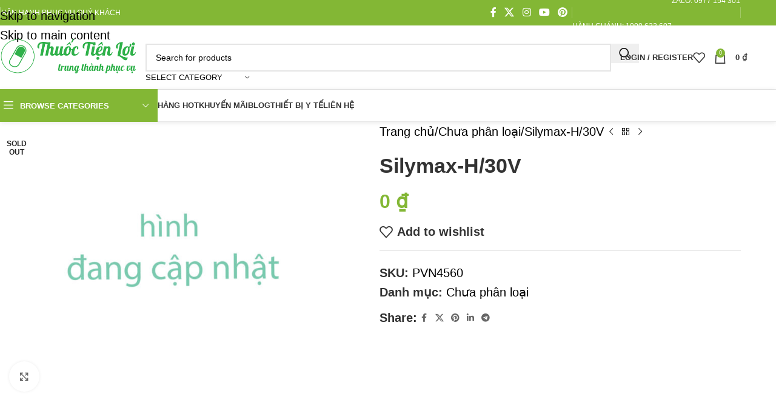

--- FILE ---
content_type: text/html; charset=UTF-8
request_url: https://thuoctienloi.vn/product/silymax-h-30v/
body_size: 25916
content:
<!DOCTYPE html><html dir="ltr" lang="vi" prefix="og: https://ogp.me/ns#"><head><script data-no-optimize="1">var litespeed_docref=sessionStorage.getItem("litespeed_docref");litespeed_docref&&(Object.defineProperty(document,"referrer",{get:function(){return litespeed_docref}}),sessionStorage.removeItem("litespeed_docref"));</script> <meta charset="UTF-8"><link rel="profile" href="https://gmpg.org/xfn/11"><link rel="pingback" href="https://thuoctienloi.vn/xmlrpc.php"><title>Silymax-H/30V - Thuốc Tiện Lợi</title><meta name="description" content="Đang cập nhật . . ." /><meta name="robots" content="max-image-preview:large" /><link rel="canonical" href="https://thuoctienloi.vn/product/silymax-h-30v/" /><meta name="generator" content="All in One SEO (AIOSEO) 4.8.2" /><meta property="og:locale" content="vi_VN" /><meta property="og:site_name" content="Thuốc Tiện Lợi - Chuyên thuốc đặc trị" /><meta property="og:type" content="article" /><meta property="og:title" content="Silymax-H/30V - Thuốc Tiện Lợi" /><meta property="og:description" content="Đang cập nhật . . ." /><meta property="og:url" content="https://thuoctienloi.vn/product/silymax-h-30v/" /><meta property="article:published_time" content="2021-01-24T11:30:56+00:00" /><meta property="article:modified_time" content="2023-02-18T07:42:38+00:00" /><meta property="article:publisher" content="https://www.facebook.com/thuoctienloi" /><meta name="twitter:card" content="summary_large_image" /><meta name="twitter:title" content="Silymax-H/30V - Thuốc Tiện Lợi" /><meta name="twitter:description" content="Đang cập nhật . . ." /> <script type="application/ld+json" class="aioseo-schema">{"@context":"https:\/\/schema.org","@graph":[{"@type":"BreadcrumbList","@id":"https:\/\/thuoctienloi.vn\/product\/silymax-h-30v\/#breadcrumblist","itemListElement":[{"@type":"ListItem","@id":"https:\/\/thuoctienloi.vn\/#listItem","position":1,"name":"Home","item":"https:\/\/thuoctienloi.vn\/","nextItem":{"@type":"ListItem","@id":"https:\/\/thuoctienloi.vn\/product\/silymax-h-30v\/#listItem","name":"Silymax-H\/30V"}},{"@type":"ListItem","@id":"https:\/\/thuoctienloi.vn\/product\/silymax-h-30v\/#listItem","position":2,"name":"Silymax-H\/30V","previousItem":{"@type":"ListItem","@id":"https:\/\/thuoctienloi.vn\/#listItem","name":"Home"}}]},{"@type":"ItemPage","@id":"https:\/\/thuoctienloi.vn\/product\/silymax-h-30v\/#itempage","url":"https:\/\/thuoctienloi.vn\/product\/silymax-h-30v\/","name":"Silymax-H\/30V - Thu\u1ed1c Ti\u1ec7n L\u1ee3i","description":"\u0110ang c\u1eadp nh\u1eadt . . .","inLanguage":"vi","isPartOf":{"@id":"https:\/\/thuoctienloi.vn\/#website"},"breadcrumb":{"@id":"https:\/\/thuoctienloi.vn\/product\/silymax-h-30v\/#breadcrumblist"},"image":{"@type":"ImageObject","url":"https:\/\/thuoctienloi.vn\/wp-content\/uploads\/2022\/12\/hinh_dang_cap_nhat-5150.jpg","@id":"https:\/\/thuoctienloi.vn\/product\/silymax-h-30v\/#mainImage","width":1200,"height":943,"caption":"Silymax-H\/30V"},"primaryImageOfPage":{"@id":"https:\/\/thuoctienloi.vn\/product\/silymax-h-30v\/#mainImage"},"datePublished":"2021-01-24T11:30:56+07:00","dateModified":"2023-02-18T14:42:38+07:00"},{"@type":"Organization","@id":"https:\/\/thuoctienloi.vn\/#organization","name":"Thu\u1ed1c Ti\u1ec7n L\u1ee3i","description":"Chuy\u00ean thu\u1ed1c \u0111\u1eb7c tr\u1ecb","url":"https:\/\/thuoctienloi.vn\/","telephone":"+841900633607","logo":{"@type":"ImageObject","url":"https:\/\/thuoctienloi.vn\/wp-content\/uploads\/2022\/12\/thuoctienloi-logo.png","@id":"https:\/\/thuoctienloi.vn\/product\/silymax-h-30v\/#organizationLogo","width":406,"height":124,"caption":"Thu\u1ed1c Ti\u1ec7n L\u1ee3i"},"image":{"@id":"https:\/\/thuoctienloi.vn\/product\/silymax-h-30v\/#organizationLogo"},"sameAs":["https:\/\/www.facebook.com\/thuoctienloi"]},{"@type":"WebSite","@id":"https:\/\/thuoctienloi.vn\/#website","url":"https:\/\/thuoctienloi.vn\/","name":"thuoctienloi.vn","description":"Chuy\u00ean thu\u1ed1c \u0111\u1eb7c tr\u1ecb","inLanguage":"vi","publisher":{"@id":"https:\/\/thuoctienloi.vn\/#organization"}}]}</script> <link rel='dns-prefetch' href='//stats.wp.com' /><link rel='dns-prefetch' href='//a.omappapi.com' /><link rel="alternate" type="application/rss+xml" title="Dòng thông tin Thuốc Tiện Lợi &raquo;" href="https://thuoctienloi.vn/feed/" /><link rel="alternate" type="application/rss+xml" title="Thuốc Tiện Lợi &raquo; Dòng bình luận" href="https://thuoctienloi.vn/comments/feed/" /><link rel="alternate" type="application/rss+xml" title="Thuốc Tiện Lợi &raquo; Silymax-H/30V Dòng bình luận" href="https://thuoctienloi.vn/product/silymax-h-30v/feed/" />
 <script
				src="//www.googletagmanager.com/gtag/js?id=G-P4H37GXV5B"  data-cfasync="false" data-wpfc-render="false" type="text/javascript" async></script> <script data-cfasync="false" data-wpfc-render="false" type="text/javascript">var mi_version = '8.12.1';
				var mi_track_user = true;
				var mi_no_track_reason = '';
				
								var disableStrs = [
										'ga-disable-G-P4H37GXV5B',
														];

				/* Function to detect opted out users */
				function __gtagTrackerIsOptedOut() {
					for (var index = 0; index < disableStrs.length; index++) {
						if (document.cookie.indexOf(disableStrs[index] + '=true') > -1) {
							return true;
						}
					}

					return false;
				}

				/* Disable tracking if the opt-out cookie exists. */
				if (__gtagTrackerIsOptedOut()) {
					for (var index = 0; index < disableStrs.length; index++) {
						window[disableStrs[index]] = true;
					}
				}

				/* Opt-out function */
				function __gtagTrackerOptout() {
					for (var index = 0; index < disableStrs.length; index++) {
						document.cookie = disableStrs[index] + '=true; expires=Thu, 31 Dec 2099 23:59:59 UTC; path=/';
						window[disableStrs[index]] = true;
					}
				}

				if ('undefined' === typeof gaOptout) {
					function gaOptout() {
						__gtagTrackerOptout();
					}
				}
								window.dataLayer = window.dataLayer || [];

				window.MonsterInsightsDualTracker = {
					helpers: {},
					trackers: {},
				};
				if (mi_track_user) {
					function __gtagDataLayer() {
						dataLayer.push(arguments);
					}

					function __gtagTracker(type, name, parameters) {
						if (!parameters) {
							parameters = {};
						}

						if (parameters.send_to) {
							__gtagDataLayer.apply(null, arguments);
							return;
						}

						if (type === 'event') {
														parameters.send_to = monsterinsights_frontend.v4_id;
							var hookName = name;
							if (typeof parameters['event_category'] !== 'undefined') {
								hookName = parameters['event_category'] + ':' + name;
							}

							if (typeof MonsterInsightsDualTracker.trackers[hookName] !== 'undefined') {
								MonsterInsightsDualTracker.trackers[hookName](parameters);
							} else {
								__gtagDataLayer('event', name, parameters);
							}
							
													} else {
							__gtagDataLayer.apply(null, arguments);
						}
					}

					__gtagTracker('js', new Date());
					__gtagTracker('set', {
						'developer_id.dZGIzZG': true,
											});
										__gtagTracker('config', 'G-P4H37GXV5B', {"forceSSL":"true","link_attribution":"true"} );
															window.gtag = __gtagTracker;										(function () {
						/* https://developers.google.com/analytics/devguides/collection/analyticsjs/ */
						/* ga and __gaTracker compatibility shim. */
						var noopfn = function () {
							return null;
						};
						var newtracker = function () {
							return new Tracker();
						};
						var Tracker = function () {
							return null;
						};
						var p = Tracker.prototype;
						p.get = noopfn;
						p.set = noopfn;
						p.send = function () {
							var args = Array.prototype.slice.call(arguments);
							args.unshift('send');
							__gaTracker.apply(null, args);
						};
						var __gaTracker = function () {
							var len = arguments.length;
							if (len === 0) {
								return;
							}
							var f = arguments[len - 1];
							if (typeof f !== 'object' || f === null || typeof f.hitCallback !== 'function') {
								if ('send' === arguments[0]) {
									var hitConverted, hitObject = false, action;
									if ('event' === arguments[1]) {
										if ('undefined' !== typeof arguments[3]) {
											hitObject = {
												'eventAction': arguments[3],
												'eventCategory': arguments[2],
												'eventLabel': arguments[4],
												'value': arguments[5] ? arguments[5] : 1,
											}
										}
									}
									if ('pageview' === arguments[1]) {
										if ('undefined' !== typeof arguments[2]) {
											hitObject = {
												'eventAction': 'page_view',
												'page_path': arguments[2],
											}
										}
									}
									if (typeof arguments[2] === 'object') {
										hitObject = arguments[2];
									}
									if (typeof arguments[5] === 'object') {
										Object.assign(hitObject, arguments[5]);
									}
									if ('undefined' !== typeof arguments[1].hitType) {
										hitObject = arguments[1];
										if ('pageview' === hitObject.hitType) {
											hitObject.eventAction = 'page_view';
										}
									}
									if (hitObject) {
										action = 'timing' === arguments[1].hitType ? 'timing_complete' : hitObject.eventAction;
										hitConverted = mapArgs(hitObject);
										__gtagTracker('event', action, hitConverted);
									}
								}
								return;
							}

							function mapArgs(args) {
								var arg, hit = {};
								var gaMap = {
									'eventCategory': 'event_category',
									'eventAction': 'event_action',
									'eventLabel': 'event_label',
									'eventValue': 'event_value',
									'nonInteraction': 'non_interaction',
									'timingCategory': 'event_category',
									'timingVar': 'name',
									'timingValue': 'value',
									'timingLabel': 'event_label',
									'page': 'page_path',
									'location': 'page_location',
									'title': 'page_title',
								};
								for (arg in args) {
																		if (!(!args.hasOwnProperty(arg) || !gaMap.hasOwnProperty(arg))) {
										hit[gaMap[arg]] = args[arg];
									} else {
										hit[arg] = args[arg];
									}
								}
								return hit;
							}

							try {
								f.hitCallback();
							} catch (ex) {
							}
						};
						__gaTracker.create = newtracker;
						__gaTracker.getByName = newtracker;
						__gaTracker.getAll = function () {
							return [];
						};
						__gaTracker.remove = noopfn;
						__gaTracker.loaded = true;
						window['__gaTracker'] = __gaTracker;
					})();
									} else {
										console.log("");
					(function () {
						function __gtagTracker() {
							return null;
						}

						window['__gtagTracker'] = __gtagTracker;
						window['gtag'] = __gtagTracker;
					})();
									}</script> <link data-optimized="2" rel="stylesheet" href="https://thuoctienloi.vn/wp-content/litespeed/css/6d159b97565e9aa13d029443b3415d8d.css?ver=098fb" /> <script type="litespeed/javascript" data-src="https://thuoctienloi.vn/wp-content/plugins/google-analytics-premium/assets/js/frontend-gtag.min.js" id="monsterinsights-frontend-script-js"></script> <script data-cfasync="false" data-wpfc-render="false" type="text/javascript" id='monsterinsights-frontend-script-js-extra'>/*  */
var monsterinsights_frontend = {"js_events_tracking":"true","download_extensions":"doc,pdf,ppt,zip,xls,docx,pptx,xlsx","inbound_paths":"[{\"path\":\"\\\/go\\\/\",\"label\":\"affiliate\"},{\"path\":\"\\\/recommend\\\/\",\"label\":\"affiliate\"}]","home_url":"https:\/\/thuoctienloi.vn","hash_tracking":"false","ua":"","v4_id":"G-P4H37GXV5B"};/*  */</script> <script type="litespeed/javascript" data-src="https://thuoctienloi.vn/wp-includes/js/jquery/jquery.min.js" id="jquery-core-js"></script> <script type="text/javascript" src="https://stats.wp.com/s-202603.js" id="woocommerce-analytics-js" defer="defer" data-wp-strategy="defer"></script> <script></script><link rel="https://api.w.org/" href="https://thuoctienloi.vn/wp-json/" /><link rel="alternate" title="JSON" type="application/json" href="https://thuoctienloi.vn/wp-json/wp/v2/product/40449" /><link rel="EditURI" type="application/rsd+xml" title="RSD" href="https://thuoctienloi.vn/xmlrpc.php?rsd" /><meta name="generator" content="WordPress 6.8.3" /><meta name="generator" content="WooCommerce 10.3.7" /><link rel='shortlink' href='https://thuoctienloi.vn/?p=40449' /><link rel="alternate" title="oNhúng (JSON)" type="application/json+oembed" href="https://thuoctienloi.vn/wp-json/oembed/1.0/embed?url=https%3A%2F%2Fthuoctienloi.vn%2Fproduct%2Fsilymax-h-30v%2F" /><link rel="alternate" title="oNhúng (XML)" type="text/xml+oembed" href="https://thuoctienloi.vn/wp-json/oembed/1.0/embed?url=https%3A%2F%2Fthuoctienloi.vn%2Fproduct%2Fsilymax-h-30v%2F&#038;format=xml" /><style></style><meta name="viewport" content="width=device-width, initial-scale=1.0, maximum-scale=1.0, user-scalable=no">
<noscript><style>.woocommerce-product-gallery{ opacity: 1 !important; }</style></noscript><meta name="generator" content="Powered by WPBakery Page Builder - drag and drop page builder for WordPress."/><meta name="generator" content="Powered by Slider Revolution 6.6.7 - responsive, Mobile-Friendly Slider Plugin for WordPress with comfortable drag and drop interface." /><link rel="icon" href="https://thuoctienloi.vn/wp-content/uploads/2022/12/cropped-thuoc-tien-loi-512x512-1-32x32.png?v=1675476962" sizes="32x32" /><link rel="icon" href="https://thuoctienloi.vn/wp-content/uploads/2022/12/cropped-thuoc-tien-loi-512x512-1-192x192.png?v=1675476962" sizes="192x192" /><link rel="apple-touch-icon" href="https://thuoctienloi.vn/wp-content/uploads/2022/12/cropped-thuoc-tien-loi-512x512-1-180x180.png?v=1675476962" /><meta name="msapplication-TileImage" content="https://thuoctienloi.vn/wp-content/uploads/2022/12/cropped-thuoc-tien-loi-512x512-1-270x270.png?v=1675476962" /><noscript><style>.wpb_animate_when_almost_visible { opacity: 1; }</style></noscript></head><body class="wp-singular product-template-default single single-product postid-40449 wp-custom-logo wp-theme-woodmart wp-child-theme-woodmart-child theme-woodmart woocommerce woocommerce-page woocommerce-no-js wrapper-full-width  catalog-mode-on categories-accordion-on woodmart-ajax-shop-on wpb-js-composer js-comp-ver-8.7.1 vc_responsive"><div class="wd-skip-links">
<a href="#menu-main-navigation" class="wd-skip-navigation btn">
Skip to navigation					</a>
<a href="#main-content" class="wd-skip-content btn">
Skip to main content			</a></div><div class="wd-page-wrapper website-wrapper"><header class="whb-header whb-header_905115 whb-sticky-shadow whb-scroll-slide whb-sticky-clone whb-hide-on-scroll"><div class="whb-main-header"><div class="whb-row whb-top-bar whb-not-sticky-row whb-with-bg whb-without-border whb-color-light whb-hidden-mobile whb-flex-flex-middle"><div class="container"><div class="whb-flex-row whb-top-bar-inner"><div class="whb-column whb-col-left whb-column5 whb-visible-lg"><div class="wd-header-divider wd-full-height whb-cgdxh1kmxz65tg19q0o8"></div><div class="wd-header-divider wd-full-height whb-vlytwhednjnpjwnc6awk"></div><div class="wd-header-text reset-last-child whb-y4ro7npestv02kyrww49"><span style="color: #ffffff;">HÂN HẠNH PHỤC VỤ QUÝ KHÁCH</span></div></div><div class="whb-column whb-col-center whb-column6 whb-visible-lg whb-empty-column"></div><div class="whb-column whb-col-right whb-column7 whb-visible-lg"><div
class=" wd-social-icons  wd-style-default social-follow wd-shape-circle  whb-43k0qayz7gg36f2jmmhk color-scheme-light text-center">
<a rel="noopener noreferrer nofollow" href="#" target="_blank" class=" wd-social-icon social-facebook" aria-label="Facebook social link">
<span class="wd-icon"></span>
</a>
<a rel="noopener noreferrer nofollow" href="#" target="_blank" class=" wd-social-icon social-twitter" aria-label="X social link">
<span class="wd-icon"></span>
</a>
<a rel="noopener noreferrer nofollow" href="#" target="_blank" class=" wd-social-icon social-instagram" aria-label="Instagram social link">
<span class="wd-icon"></span>
</a>
<a rel="noopener noreferrer nofollow" href="#" target="_blank" class=" wd-social-icon social-youtube" aria-label="YouTube social link">
<span class="wd-icon"></span>
</a>
<a rel="noopener noreferrer nofollow" href="#" target="_blank" class=" wd-social-icon social-pinterest" aria-label="Pinterest social link">
<span class="wd-icon"></span>
</a></div><div class="wd-header-divider wd-full-height whb-aik22afewdiur23h71ba"></div><nav class="wd-header-nav wd-header-secondary-nav whb-qyxd33agi52wruenrb9t text-right wd-full-height" role="navigation" aria-label="Top Bar Right"><ul id="menu-top-bar-right" class="menu wd-nav wd-nav-header wd-nav-secondary wd-style-bordered wd-gap-s"><li id="menu-item-89257" class="menu-item menu-item-type-custom menu-item-object-custom menu-item-89257 item-level-0 menu-simple-dropdown wd-event-hover" ><a class="woodmart-nav-link"><span class="nav-link-text"><a href="tel:1900633607">Hành chánh: 1900 633 607</a></span></a></li><li id="menu-item-89258" class="menu-item menu-item-type-custom menu-item-object-custom menu-item-89258 item-level-0 menu-simple-dropdown wd-event-hover" ><a class="woodmart-nav-link"><span class="nav-link-text">Zalo: 0977 154 301</span></a></li></ul></nav><div class="wd-header-divider wd-full-height whb-hvo7pk2f543doxhr21h5"></div></div><div class="whb-column whb-col-mobile whb-column_mobile1 whb-hidden-lg whb-empty-column"></div></div></div></div><div class="whb-row whb-general-header whb-sticky-row whb-without-bg whb-border-fullwidth whb-color-dark whb-flex-flex-middle"><div class="container"><div class="whb-flex-row whb-general-header-inner"><div class="whb-column whb-col-left whb-column8 whb-visible-lg"><div class="site-logo whb-gs8bcnxektjsro21n657">
<a href="https://thuoctienloi.vn/" class="wd-logo wd-main-logo" rel="home" aria-label="Site logo">
<img data-lazyloaded="1" src="[data-uri]" width="406" height="124" data-src="https://thuoctienloi.vn/wp-content/uploads/2022/12/thuoctienloi-logo.png" class="attachment-full size-full" alt="Thuốc Tiện Lợi" style="max-width:250px;" decoding="async" fetchpriority="high" data-srcset="https://thuoctienloi.vn/wp-content/uploads/2022/12/thuoctienloi-logo.png 406w, https://thuoctienloi.vn/wp-content/uploads/2022/12/thuoctienloi-logo-150x46.png 150w, https://thuoctienloi.vn/wp-content/uploads/2022/12/thuoctienloi-logo-400x122.png 400w" data-sizes="(max-width: 406px) 100vw, 406px" />	</a></div></div><div class="whb-column whb-col-center whb-column9 whb-visible-lg"><div class="wd-search-form  wd-header-search-form wd-display-form whb-9x1ytaxq7aphtb3npidp"><form role="search" method="get" class="searchform  wd-with-cat wd-style-default wd-cat-style-bordered woodmart-ajax-search" action="https://thuoctienloi.vn/"  data-thumbnail="1" data-price="1" data-post_type="product" data-count="20" data-sku="0" data-symbols_count="3" data-include_cat_search="no" autocomplete="off">
<input type="text" class="s" placeholder="Search for products" value="" name="s" aria-label="Search" title="Search for products" required/>
<input type="hidden" name="post_type" value="product"><span tabindex="0" aria-label="Clear search" class="wd-clear-search wd-role-btn wd-hide"></span><div class="wd-search-cat wd-event-click wd-scroll">
<input type="hidden" name="product_cat" value="0"><div tabindex="0" class="wd-search-cat-btn wd-role-btn" aria-label="Select category" rel="nofollow" data-val="0">
<span>Select category</span></div><div class="wd-dropdown wd-dropdown-search-cat wd-dropdown-menu wd-scroll-content wd-design-default color-scheme-dark"><ul class="wd-sub-menu"><li style="display:none;"><a href="#" data-val="0">Select category</a></li><li class="cat-item cat-item-383"><a class="pf-value" href="https://thuoctienloi.vn/product-category/bao-cao-su/" data-val="bao-cao-su" data-title="Bao cao su" >Bao cao su</a></li><li class="cat-item cat-item-365"><a class="pf-value" href="https://thuoctienloi.vn/product-category/cham-soc-ca-nhan/" data-val="cham-soc-ca-nhan" data-title="Chăm sóc cá nhân" >Chăm sóc cá nhân</a></li><li class="cat-item cat-item-355"><a class="pf-value" href="https://thuoctienloi.vn/product-category/chua-phan-loai/" data-val="chua-phan-loai" data-title="Chưa phân loại" >Chưa phân loại</a></li><li class="cat-item cat-item-369"><a class="pf-value" href="https://thuoctienloi.vn/product-category/co-xuong-khop/" data-val="co-xuong-khop" data-title="Cơ xương khớp" >Cơ xương khớp</a></li><li class="cat-item cat-item-368"><a class="pf-value" href="https://thuoctienloi.vn/product-category/da-lieu/" data-val="da-lieu" data-title="Da liễu" >Da liễu</a></li><li class="cat-item cat-item-384"><a class="pf-value" href="https://thuoctienloi.vn/product-category/da-lieu-lam-dep/" data-val="da-lieu-lam-dep" data-title="Da liễu / làm đẹp" >Da liễu / làm đẹp</a></li><li class="cat-item cat-item-370"><a class="pf-value" href="https://thuoctienloi.vn/product-category/dac-tri/" data-val="dac-tri" data-title="Đặc trị" >Đặc trị</a></li><li class="cat-item cat-item-378"><a class="pf-value" href="https://thuoctienloi.vn/product-category/dich-truyen/" data-val="dich-truyen" data-title="Dịch truyền" >Dịch truyền</a></li><li class="cat-item cat-item-358"><a class="pf-value" href="https://thuoctienloi.vn/product-category/duoc-my-pham/" data-val="duoc-my-pham" data-title="Dược mỹ phẩm" >Dược mỹ phẩm</a></li><li class="cat-item cat-item-362"><a class="pf-value" href="https://thuoctienloi.vn/product-category/gan-giai-doc/" data-val="gan-giai-doc" data-title="Gan / giải độc" >Gan / giải độc</a></li><li class="cat-item cat-item-394"><a class="pf-value" href="https://thuoctienloi.vn/product-category/giam-can/" data-val="giam-can" data-title="Giảm cân" >Giảm cân</a></li><li class="cat-item cat-item-359"><a class="pf-value" href="https://thuoctienloi.vn/product-category/giam-dau-ha-sot/" data-val="giam-dau-ha-sot" data-title="Giảm đau / hạ sốt" >Giảm đau / hạ sốt</a></li><li class="cat-item cat-item-389"><a class="pf-value" href="https://thuoctienloi.vn/product-category/hiem-muon/" data-val="hiem-muon" data-title="Hiếm muộn" >Hiếm muộn</a></li><li class="cat-item cat-item-380"><a class="pf-value" href="https://thuoctienloi.vn/product-category/hoc-mon-nam/" data-val="hoc-mon-nam" data-title="Hóc môn nam" >Hóc môn nam</a></li><li class="cat-item cat-item-718"><a class="pf-value" href="https://thuoctienloi.vn/product-category/hang-hot/" data-val="hang-hot" data-title="Hot" >Hot</a></li><li class="cat-item cat-item-792"><a class="pf-value" href="https://thuoctienloi.vn/product-category/khang-sinh/" data-val="khang-sinh" data-title="Kháng sinh" >Kháng sinh</a></li><li class="cat-item cat-item-367"><a class="pf-value" href="https://thuoctienloi.vn/product-category/khang-sinh-nam-virus-ki-sinh-trung/" data-val="khang-sinh-nam-virus-ki-sinh-trung" data-title="Kháng sinh / nấm / virus / kí sinh trùng" >Kháng sinh / nấm / virus / kí sinh trùng</a></li><li class="cat-item cat-item-361"><a class="pf-value" href="https://thuoctienloi.vn/product-category/khang-viem-di-ung/" data-val="khang-viem-di-ung" data-title="Kháng viêm / dị ứng" >Kháng viêm / dị ứng</a></li><li class="cat-item cat-item-373"><a class="pf-value" href="https://thuoctienloi.vn/product-category/mau-sinh-pham-y-te-mien-dich/" data-val="mau-sinh-pham-y-te-mien-dich" data-title="Máu / sinh phẩm y tế / miễn dịch" >Máu / sinh phẩm y tế / miễn dịch</a></li><li class="cat-item cat-item-366"><a class="pf-value" href="https://thuoctienloi.vn/product-category/nhan-khoa/" data-val="nhan-khoa" data-title="Nhãn khoa" >Nhãn khoa</a></li><li class="cat-item cat-item-386"><a class="pf-value" href="https://thuoctienloi.vn/product-category/noi-tiet/" data-val="noi-tiet" data-title="Nội tiết" >Nội tiết</a></li><li class="cat-item cat-item-392"><a class="pf-value" href="https://thuoctienloi.vn/product-category/noi-tiet-nu/" data-val="noi-tiet-nu" data-title="Nội tiết nữ" >Nội tiết nữ</a></li><li class="cat-item cat-item-387"><a class="pf-value" href="https://thuoctienloi.vn/product-category/phu-khoa/" data-val="phu-khoa" data-title="Phụ khoa" >Phụ khoa</a></li><li class="cat-item cat-item-374"><a class="pf-value" href="https://thuoctienloi.vn/product-category/phu-khoa-nam-khoa-noi-tiet/" data-val="phu-khoa-nam-khoa-noi-tiet" data-title="Phụ khoa / nam khoa / nội tiết" >Phụ khoa / nam khoa / nội tiết</a></li><li class="cat-item cat-item-371"><a class="pf-value" href="https://thuoctienloi.vn/product-category/sinh-ly-nam/" data-val="sinh-ly-nam" data-title="Sinh lý nam" >Sinh lý nam</a></li><li class="cat-item cat-item-360"><a class="pf-value" href="https://thuoctienloi.vn/product-category/tai-mui-hong-ho-hap/" data-val="tai-mui-hong-ho-hap" data-title="Tai mũi họng / hô hấp" >Tai mũi họng / hô hấp</a></li><li class="cat-item cat-item-376"><a class="pf-value" href="https://thuoctienloi.vn/product-category/than-tiet-nieu/" data-val="than-tiet-nieu" data-title="Thận / tiết niệu" >Thận / tiết niệu</a></li><li class="cat-item cat-item-377"><a class="pf-value" href="https://thuoctienloi.vn/product-category/than-kinh/" data-val="than-kinh" data-title="Thần kinh" >Thần kinh</a></li><li class="cat-item cat-item-357"><a class="pf-value" href="https://thuoctienloi.vn/product-category/thuc-pham-chuc-nang/" data-val="thuc-pham-chuc-nang" data-title="Thực phẩm chức năng" >Thực phẩm chức năng</a></li><li class="cat-item cat-item-981"><a class="pf-value" href="https://thuoctienloi.vn/product-category/thuoc-tiem/" data-val="thuoc-tiem" data-title="Thuốc tiêm" >Thuốc tiêm</a></li><li class="cat-item cat-item-867"><a class="pf-value" href="https://thuoctienloi.vn/product-category/tieu-duong/" data-val="tieu-duong" data-title="Tiểu đường" >Tiểu đường</a></li><li class="cat-item cat-item-363"><a class="pf-value" href="https://thuoctienloi.vn/product-category/tieu-hoa/" data-val="tieu-hoa" data-title="Tiêu hóa" >Tiêu hóa</a></li><li class="cat-item cat-item-364"><a class="pf-value" href="https://thuoctienloi.vn/product-category/tim-mach/" data-val="tim-mach" data-title="Tim mạch" >Tim mạch</a></li><li class="cat-item cat-item-866"><a class="pf-value" href="https://thuoctienloi.vn/product-category/uncategorized/" data-val="uncategorized" data-title="Uncategorized" >Uncategorized</a></li><li class="cat-item cat-item-372"><a class="pf-value" href="https://thuoctienloi.vn/product-category/ung-thu/" data-val="ung-thu" data-title="Ung thư" >Ung thư</a></li><li class="cat-item cat-item-375"><a class="pf-value" href="https://thuoctienloi.vn/product-category/vat-tu-y-te/" data-val="vat-tu-y-te" data-title="Vật tư y tế" >Vật tư y tế</a></li><li class="cat-item cat-item-356"><a class="pf-value" href="https://thuoctienloi.vn/product-category/vitamin-muoi-khoang/" data-val="vitamin-muoi-khoang" data-title="Vitamin / muối khoáng" >Vitamin / muối khoáng</a></li></ul></div></div>
<button type="submit" class="searchsubmit">
<span>
Search		</span>
</button></form><div class="wd-search-results-wrapper"><div class="wd-search-results wd-dropdown-results wd-dropdown wd-scroll"><div class="wd-scroll-content"></div></div></div></div></div><div class="whb-column whb-col-right whb-column10 whb-visible-lg"><div class="whb-space-element whb-d6tcdhggjbqbrs217tl1 " style="width:15px;"></div><div class="wd-header-my-account wd-tools-element wd-event-hover wd-design-1 wd-account-style-text login-side-opener whb-vssfpylqqax9pvkfnxoz">
<a href="https://thuoctienloi.vn/my-account/" title="My account">
<span class="wd-tools-icon">
</span>
<span class="wd-tools-text">
Login / Register			</span></a></div><div class="wd-header-wishlist wd-tools-element wd-style-icon wd-with-count wd-design-2 whb-a22wdkiy3r40yw2paskq" title="My Wishlist">
<a href="https://thuoctienloi.vn/wishlist/" title="Wishlist products">
<span class="wd-tools-icon">
<span class="wd-tools-count">
0					</span>
</span><span class="wd-tools-text">
Wishlist			</span></a></div><div class="wd-header-cart wd-tools-element wd-design-2 cart-widget-opener whb-nedhm962r512y1xz9j06">
<a href="https://thuoctienloi.vn/cart/" title="Shopping cart">
<span class="wd-tools-icon wd-icon-alt">
<span class="wd-cart-number wd-tools-count">0 <span>items</span></span>
</span>
<span class="wd-tools-text">
<span class="wd-cart-subtotal"><span class="woocommerce-Price-amount amount"><bdi>0&nbsp;<span class="woocommerce-Price-currencySymbol">&#8363;</span></bdi></span></span>
</span></a></div></div><div class="whb-column whb-mobile-left whb-column_mobile2 whb-hidden-lg"><div class="wd-tools-element wd-header-mobile-nav wd-style-text wd-design-1 whb-g1k0m1tib7raxrwkm1t3">
<a href="#" rel="nofollow" aria-label="Open mobile menu">
<span class="wd-tools-icon">
</span><span class="wd-tools-text">Menu</span></a></div></div><div class="whb-column whb-mobile-center whb-column_mobile3 whb-hidden-lg"><div class="site-logo whb-lt7vdqgaccmapftzurvt">
<a href="https://thuoctienloi.vn/" class="wd-logo wd-main-logo" rel="home" aria-label="Site logo">
<img data-lazyloaded="1" src="[data-uri]" width="406" height="124" data-src="https://thuoctienloi.vn/wp-content/uploads/2022/12/thuoctienloi-logo.png" class="attachment-full size-full" alt="Thuốc Tiện Lợi" style="max-width:179px;" decoding="async" data-srcset="https://thuoctienloi.vn/wp-content/uploads/2022/12/thuoctienloi-logo.png 406w, https://thuoctienloi.vn/wp-content/uploads/2022/12/thuoctienloi-logo-150x46.png 150w, https://thuoctienloi.vn/wp-content/uploads/2022/12/thuoctienloi-logo-400x122.png 400w" data-sizes="(max-width: 406px) 100vw, 406px" />	</a></div></div><div class="whb-column whb-mobile-right whb-column_mobile4 whb-hidden-lg"><div class="wd-header-cart wd-tools-element wd-design-5 cart-widget-opener whb-trk5sfmvib0ch1s1qbtc">
<a href="https://thuoctienloi.vn/cart/" title="Shopping cart">
<span class="wd-tools-icon wd-icon-alt">
<span class="wd-cart-number wd-tools-count">0 <span>items</span></span>
</span>
<span class="wd-tools-text">
<span class="wd-cart-subtotal"><span class="woocommerce-Price-amount amount"><bdi>0&nbsp;<span class="woocommerce-Price-currencySymbol">&#8363;</span></bdi></span></span>
</span></a></div></div></div></div></div><div class="whb-row whb-header-bottom whb-sticky-row whb-without-bg whb-border-fullwidth whb-color-dark whb-with-shadow whb-flex-flex-middle"><div class="container"><div class="whb-flex-row whb-header-bottom-inner"><div class="whb-column whb-col-left whb-column11 whb-visible-lg"><div class="wd-header-cats wd-style-1 wd-event-hover whb-wjlcubfdmlq3d7jvmt23" role="navigation" aria-label="Header categories navigation">
<span class="menu-opener color-scheme-light">
<span class="menu-opener-icon"></span>
<span class="menu-open-label">
Browse Categories		</span>
</span><div class="wd-dropdown wd-dropdown-cats"><ul id="menu-categories-moi" class="menu wd-nav wd-nav-vertical wd-dis-act wd-design-default"><li id="menu-item-89082" class="menu-item menu-item-type-taxonomy menu-item-object-product_cat menu-item-89082 item-level-0 menu-simple-dropdown wd-event-hover" ><a href="https://thuoctienloi.vn/product-category/dac-tri/" class="woodmart-nav-link"><span class="nav-link-text">Đặc trị</span></a></li><li id="menu-item-89083" class="menu-item menu-item-type-taxonomy menu-item-object-product_cat menu-item-89083 item-level-0 menu-simple-dropdown wd-event-hover" ><a href="https://thuoctienloi.vn/product-category/ung-thu/" class="woodmart-nav-link"><span class="nav-link-text">Ung thư</span></a></li><li id="menu-item-89084" class="menu-item menu-item-type-taxonomy menu-item-object-product_cat menu-item-89084 item-level-0 menu-simple-dropdown wd-event-hover" ><a href="https://thuoctienloi.vn/product-category/nhan-khoa/" class="woodmart-nav-link"><span class="nav-link-text">Nhãn khoa</span></a></li><li id="menu-item-85422" class="menu-item menu-item-type-taxonomy menu-item-object-product_cat menu-item-85422 item-level-0 menu-simple-dropdown wd-event-hover" ><a href="https://thuoctienloi.vn/product-category/than-kinh/" class="woodmart-nav-link"><span class="nav-link-text">Thần kinh</span></a></li><li id="menu-item-89085" class="menu-item menu-item-type-taxonomy menu-item-object-product_cat menu-item-89085 item-level-0 menu-simple-dropdown wd-event-hover" ><a href="https://thuoctienloi.vn/product-category/tim-mach/" class="woodmart-nav-link"><span class="nav-link-text">Tim mạch</span></a></li><li id="menu-item-89086" class="menu-item menu-item-type-taxonomy menu-item-object-product_cat menu-item-89086 item-level-0 menu-simple-dropdown wd-event-hover" ><a href="https://thuoctienloi.vn/product-category/dich-truyen/" class="woodmart-nav-link"><span class="nav-link-text">Dịch truyền</span></a></li></ul></div></div></div><div class="whb-column whb-col-center whb-column12 whb-visible-lg"><nav class="wd-header-nav wd-header-main-nav text-left wd-design-1 whb-aup3nlzyrr74aka1sunc" role="navigation" aria-label="Main navigation"><ul id="menu-main-navigation" class="menu wd-nav wd-nav-header wd-nav-main wd-style-default wd-gap-s"><li id="menu-item-85352" class="menu-item menu-item-type-custom menu-item-object-custom menu-item-85352 item-level-0 menu-simple-dropdown wd-event-hover" ><a href="https://thuoctienloi.vn/product-category/hang-hot/" class="woodmart-nav-link"><span class="nav-link-text">Hàng HOT</span></a></li><li id="menu-item-85364" class="menu-item menu-item-type-custom menu-item-object-custom menu-item-85364 item-level-0 menu-simple-dropdown wd-event-hover" ><a href="https://thuoctienloi.vn/khuyen-mai/" class="woodmart-nav-link"><span class="nav-link-text">Khuyến mãi</span></a></li><li id="menu-item-84847" class="menu-item menu-item-type-post_type menu-item-object-page menu-item-84847 item-level-0 menu-mega-dropdown wd-event-hover menu-item-has-children dropdown-load-ajax dropdown-with-height" style="--wd-dropdown-height: 405px;--wd-dropdown-width: 800px;"><a href="https://thuoctienloi.vn/blog/" class="woodmart-nav-link"><span class="nav-link-text">Blog</span></a><div class="wd-dropdown-menu wd-dropdown wd-design-sized color-scheme-dark"><div class="container wd-entry-content"><div class="dropdown-html-placeholder wd-fill" data-id="6915"></div></div></div></li><li id="menu-item-85275" class="menu-item menu-item-type-custom menu-item-object-custom menu-item-85275 item-level-0 menu-simple-dropdown wd-event-hover" ><a target="_blank" href="https://delimed.vn/" class="woodmart-nav-link"><span class="nav-link-text">Thiết bị Y tế</span></a></li><li id="menu-item-89091" class="menu-item menu-item-type-post_type menu-item-object-page menu-item-89091 item-level-0 menu-mega-dropdown wd-event-hover" ><a href="https://thuoctienloi.vn/contact-us/" class="woodmart-nav-link"><span class="nav-link-text">Liên hệ</span></a></li></ul></nav></div><div class="whb-column whb-col-right whb-column13 whb-visible-lg whb-empty-column"></div><div class="whb-column whb-col-mobile whb-column_mobile5 whb-hidden-lg"><div class="wd-header-search wd-tools-element wd-header-search-mobile wd-design-1 wd-style-icon wd-display-full-screen whb-wbqlk24abn7w2ydq5wo2">
<a href="#" rel="nofollow noopener" aria-label="Search">
<span class="wd-tools-icon">
</span><span class="wd-tools-text">
Search			</span></a></div></div></div></div></div></div></header><div class="wd-page-content main-page-wrapper"><main id="main-content" class="wd-content-layout content-layout-wrapper wd-builder-off" role="main"><div class="wd-content-area site-content"><div id="product-40449" class="single-product-page single-product-content product-design-default tabs-location-standard tabs-type-tabs meta-location-add_to_cart reviews-location-tabs product-no-bg product type-product post-40449 status-publish first outofstock product_cat-chua-phan-loai has-post-thumbnail shipping-taxable purchasable product-type-simple"><div class="container"><div class="woocommerce-notices-wrapper"></div><div class="product-image-summary-wrap"><div class="product-image-summary" ><div class="product-image-summary-inner wd-grid-g" style="--wd-col-lg:12;--wd-gap-lg:30px;--wd-gap-sm:20px;"><div class="product-images wd-grid-col" style="--wd-col-lg:6;--wd-col-md:6;--wd-col-sm:12;"><div class="woocommerce-product-gallery woocommerce-product-gallery--with-images woocommerce-product-gallery--columns-4 images  thumbs-position-left wd-thumbs-wrap images image-action-zoom"><div class="wd-carousel-container wd-gallery-images"><div class="wd-carousel-inner"><div class="product-labels labels-rounded"><span class="out-of-stock product-label">Sold out</span></div><figure class="woocommerce-product-gallery__wrapper wd-carousel wd-grid" style="--wd-col-lg:1;--wd-col-md:1;--wd-col-sm:1;"><div class="wd-carousel-wrap"><div class="wd-carousel-item"><figure data-thumb="https://thuoctienloi.vn/wp-content/uploads/2022/12/hinh_dang_cap_nhat-5150-150x118.jpg" data-thumb-alt="Silymax-H/30V" class="woocommerce-product-gallery__image"><a data-elementor-open-lightbox="no" href="https://thuoctienloi.vn/wp-content/uploads/2022/12/hinh_dang_cap_nhat-5150.jpg"><img width="700" height="550" src="https://thuoctienloi.vn/wp-content/uploads/2022/12/hinh_dang_cap_nhat-5150-700x550.jpg" class="wp-post-image woodmart-no-webp wp-post-image" alt="Silymax-H/30V" title="Silymax-H/30V 1" data-caption="" data-src="https://thuoctienloi.vn/wp-content/uploads/2022/12/hinh_dang_cap_nhat-5150.jpg" data-large_image="https://thuoctienloi.vn/wp-content/uploads/2022/12/hinh_dang_cap_nhat-5150.jpg" data-large_image_width="1200" data-large_image_height="943" decoding="async" srcset="https://thuoctienloi.vn/wp-content/uploads/2022/12/hinh_dang_cap_nhat-5150-700x550.jpg 700w, https://thuoctienloi.vn/wp-content/uploads/2022/12/hinh_dang_cap_nhat-5150-430x338.jpg 430w, https://thuoctienloi.vn/wp-content/uploads/2022/12/hinh_dang_cap_nhat-5150-150x118.jpg 150w, https://thuoctienloi.vn/wp-content/uploads/2022/12/hinh_dang_cap_nhat-5150-382x300.jpg 382w, https://thuoctienloi.vn/wp-content/uploads/2022/12/hinh_dang_cap_nhat-5150-1018x800.jpg 1018w, https://thuoctienloi.vn/wp-content/uploads/2022/12/hinh_dang_cap_nhat-5150-768x604.jpg 768w, https://thuoctienloi.vn/wp-content/uploads/2022/12/hinh_dang_cap_nhat-5150-860x676.jpg 860w, https://thuoctienloi.vn/wp-content/uploads/2022/12/hinh_dang_cap_nhat-5150.jpg 1200w" sizes="(max-width: 700px) 100vw, 700px" /></a></figure></div></div></figure><div class="wd-nav-arrows wd-pos-sep wd-hover-1 wd-custom-style wd-icon-1"><div class="wd-btn-arrow wd-prev wd-disabled"><div class="wd-arrow-inner"></div></div><div class="wd-btn-arrow wd-next"><div class="wd-arrow-inner"></div></div></div><div class="product-additional-galleries"><div class="wd-show-product-gallery-wrap wd-action-btn wd-style-icon-bg-text wd-gallery-btn"><a href="#" rel="nofollow" class="woodmart-show-product-gallery"><span>Click to enlarge</span></a></div></div></div></div><div class="wd-carousel-container wd-gallery-thumb"><div class="wd-carousel-inner"><div class="wd-carousel wd-grid" style="--wd-col-lg:3;--wd-col-md:4;--wd-col-sm:3;"><div class="wd-carousel-wrap"></div></div><div class="wd-nav-arrows wd-thumb-nav wd-custom-style wd-pos-sep wd-icon-1"><div class="wd-btn-arrow wd-prev wd-disabled"><div class="wd-arrow-inner"></div></div><div class="wd-btn-arrow wd-next"><div class="wd-arrow-inner"></div></div></div></div></div></div></div><div class="summary entry-summary text-left wd-grid-col" style="--wd-col-lg:6;--wd-col-md:6;--wd-col-sm:12;"><div class="summary-inner wd-set-mb reset-last-child"><div class="single-breadcrumbs-wrapper wd-grid-f"><nav class="wd-breadcrumbs woocommerce-breadcrumb" aria-label="Breadcrumb">				<a href="https://thuoctienloi.vn">
Trang chủ				</a>
<span class="wd-delimiter"></span>				<a href="https://thuoctienloi.vn/product-category/chua-phan-loai/" class="wd-last-link">
Chưa phân loại				</a>
<span class="wd-delimiter"></span>				<span class="wd-last">
Silymax-H/30V				</span></nav><div class="wd-products-nav"><div class="wd-event-hover">
<a class="wd-product-nav-btn wd-btn-prev" href="https://thuoctienloi.vn/product/vien-sui-giai-doc-mat-gan-c-barcool/" aria-label="Previous product"></a><div class="wd-dropdown">
<a href="https://thuoctienloi.vn/product/vien-sui-giai-doc-mat-gan-c-barcool/" class="wd-product-nav-thumb">
<img data-lazyloaded="1" src="[data-uri]" width="430" height="338" data-src="https://thuoctienloi.vn/wp-content/uploads/2022/12/hinh_dang_cap_nhat-5149-430x338.jpg" class="attachment-woocommerce_thumbnail size-woocommerce_thumbnail" alt="Vien Sui Giai Doc Mat Gan C-Barcool" decoding="async" data-srcset="https://thuoctienloi.vn/wp-content/uploads/2022/12/hinh_dang_cap_nhat-5149-430x338.jpg 430w, https://thuoctienloi.vn/wp-content/uploads/2022/12/hinh_dang_cap_nhat-5149-150x118.jpg 150w, https://thuoctienloi.vn/wp-content/uploads/2022/12/hinh_dang_cap_nhat-5149-700x550.jpg 700w, https://thuoctienloi.vn/wp-content/uploads/2022/12/hinh_dang_cap_nhat-5149-382x300.jpg 382w, https://thuoctienloi.vn/wp-content/uploads/2022/12/hinh_dang_cap_nhat-5149-1018x800.jpg 1018w, https://thuoctienloi.vn/wp-content/uploads/2022/12/hinh_dang_cap_nhat-5149-768x604.jpg 768w, https://thuoctienloi.vn/wp-content/uploads/2022/12/hinh_dang_cap_nhat-5149-860x676.jpg 860w, https://thuoctienloi.vn/wp-content/uploads/2022/12/hinh_dang_cap_nhat-5149.jpg 1200w" data-sizes="(max-width: 430px) 100vw, 430px" />				</a><div class="wd-product-nav-desc">
<a href="https://thuoctienloi.vn/product/vien-sui-giai-doc-mat-gan-c-barcool/" class="wd-entities-title">
Viên Sủi Giải Độc Mát Gan C-Barcool					</a><span class="price">
<span class="woocommerce-Price-amount amount"><bdi>0&nbsp;<span class="woocommerce-Price-currencySymbol">&#8363;</span></bdi></span>					</span></div></div></div>
<a href="https://thuoctienloi.vn/shop/" class="wd-product-nav-btn wd-btn-back wd-tooltip">
<span>
Back to products		</span>
</a><div class="wd-event-hover">
<a class="wd-product-nav-btn wd-btn-next" href="https://thuoctienloi.vn/product/tam-nhua-okamura-h-140cay-vi/" aria-label="Next product"></a><div class="wd-dropdown">
<a href="https://thuoctienloi.vn/product/tam-nhua-okamura-h-140cay-vi/" class="wd-product-nav-thumb">
<img data-lazyloaded="1" src="[data-uri]" width="430" height="338" data-src="https://thuoctienloi.vn/wp-content/uploads/2022/12/hinh_dang_cap_nhat-5151-430x338.jpg" class="attachment-woocommerce_thumbnail size-woocommerce_thumbnail" alt="Tăm Nhựa Okamura H/140Cây Vỉ" decoding="async" data-srcset="https://thuoctienloi.vn/wp-content/uploads/2022/12/hinh_dang_cap_nhat-5151-430x338.jpg 430w, https://thuoctienloi.vn/wp-content/uploads/2022/12/hinh_dang_cap_nhat-5151-150x118.jpg 150w, https://thuoctienloi.vn/wp-content/uploads/2022/12/hinh_dang_cap_nhat-5151-700x550.jpg 700w, https://thuoctienloi.vn/wp-content/uploads/2022/12/hinh_dang_cap_nhat-5151-382x300.jpg 382w, https://thuoctienloi.vn/wp-content/uploads/2022/12/hinh_dang_cap_nhat-5151-1018x800.jpg 1018w, https://thuoctienloi.vn/wp-content/uploads/2022/12/hinh_dang_cap_nhat-5151-768x604.jpg 768w, https://thuoctienloi.vn/wp-content/uploads/2022/12/hinh_dang_cap_nhat-5151-860x676.jpg 860w, https://thuoctienloi.vn/wp-content/uploads/2022/12/hinh_dang_cap_nhat-5151.jpg 1200w" data-sizes="(max-width: 430px) 100vw, 430px" />				</a><div class="wd-product-nav-desc">
<a href="https://thuoctienloi.vn/product/tam-nhua-okamura-h-140cay-vi/" class="wd-entities-title">
Tăm Nhựa Okamura H/140Cây Vỉ					</a><span class="price">
<span class="woocommerce-Price-amount amount"><bdi>42.000&nbsp;<span class="woocommerce-Price-currencySymbol">&#8363;</span></bdi></span>					</span></div></div></div></div></div><h1 class="product_title entry-title wd-entities-title">
Silymax-H/30V</h1><p class="price"><span class="woocommerce-Price-amount amount"><bdi>0&nbsp;<span class="woocommerce-Price-currencySymbol">&#8363;</span></bdi></span></p><div class="wd-wishlist-btn wd-action-btn wd-style-text wd-wishlist-icon">
<a class="" href="https://thuoctienloi.vn/wishlist/" data-key="0d6bd3ac6c" data-product-id="40449" rel="nofollow" data-added-text="Browse wishlist">
<span class="wd-added-icon"></span>
<span class="wd-action-text">Add to wishlist</span>
</a></div><div class="wd-product-info wd-visits-count wd-style-with-bg wd-hide" data-product-id="40449">
<span class="wd-info-icon"></span><span class="wd-info-number">0</span>
<span class="wd-info-msg">People watching this product now!</span></div><div class="product_meta">
<span class="sku_wrapper">
<span class="meta-label">
SKU:			</span>
<span class="sku">
PVN4560			</span>
</span>
<span class="posted_in"><span class="meta-label">Danh mục:</span> <a href="https://thuoctienloi.vn/product-category/chua-phan-loai/" rel="tag">Chưa phân loại</a></span></div><div
class=" wd-social-icons  wd-style-default wd-size-small social-share wd-shape-circle product-share wd-layout-inline text-left">
<span class="wd-label share-title">Share:</span>
<a rel="noopener noreferrer nofollow" href="https://www.facebook.com/sharer/sharer.php?u=https://thuoctienloi.vn/product/silymax-h-30v/" target="_blank" class=" wd-social-icon social-facebook" aria-label="Facebook social link">
<span class="wd-icon"></span>
</a>
<a rel="noopener noreferrer nofollow" href="https://x.com/share?url=https://thuoctienloi.vn/product/silymax-h-30v/" target="_blank" class=" wd-social-icon social-twitter" aria-label="X social link">
<span class="wd-icon"></span>
</a>
<a rel="noopener noreferrer nofollow" href="https://pinterest.com/pin/create/button/?url=https://thuoctienloi.vn/product/silymax-h-30v/&media=https://thuoctienloi.vn/wp-content/uploads/2022/12/hinh_dang_cap_nhat-5150.jpg&description=Silymax-H%2F30V" target="_blank" class=" wd-social-icon social-pinterest" aria-label="Pinterest social link">
<span class="wd-icon"></span>
</a>
<a rel="noopener noreferrer nofollow" href="https://www.linkedin.com/shareArticle?mini=true&url=https://thuoctienloi.vn/product/silymax-h-30v/" target="_blank" class=" wd-social-icon social-linkedin" aria-label="Linkedin social link">
<span class="wd-icon"></span>
</a>
<a rel="noopener noreferrer nofollow" href="https://telegram.me/share/url?url=https://thuoctienloi.vn/product/silymax-h-30v/" target="_blank" class=" wd-social-icon social-tg" aria-label="Telegram social link">
<span class="wd-icon"></span>
</a></div></div></div></div></div></div></div><div class="product-tabs-wrapper"><div class="container product-tabs-inner"><div class="woocommerce-tabs wc-tabs-wrapper tabs-layout-tabs wd-opener-pos-right wd-opener-style-arrow" data-state="first" data-layout="tabs"><div class="wd-nav-wrapper wd-nav-tabs-wrapper text-center"><ul class="wd-nav wd-nav-tabs tabs wc-tabs wd-style-underline-reverse" role="tablist"><li class="description_tab active" id="tab-title-description" role="presentation">
<a class="wd-nav-link" href="#tab-description" aria-controls="tab-description" role="tab">
<span class="nav-link-text wd-tabs-title">
Mô tả									</span>
</a></li><li class="additional_information_tab" id="tab-title-additional_information" role="presentation">
<a class="wd-nav-link" href="#tab-additional_information" aria-controls="tab-additional_information" role="tab">
<span class="nav-link-text wd-tabs-title">
Thông tin bổ sung									</span>
</a></li><li class="reviews_tab" id="tab-title-reviews" role="presentation">
<a class="wd-nav-link" href="#tab-reviews" aria-controls="tab-reviews" role="tab">
<span class="nav-link-text wd-tabs-title">
Đánh giá (0)									</span>
</a></li></ul></div><div class="wd-accordion-item"><div id="tab-item-title-description" class="wd-accordion-title tab-title-description wd-role-btn wd-active" data-accordion-index="description" tabindex="0"><div class="wd-accordion-title-text">
<span>
Mô tả							</span></div><span class="wd-accordion-opener"></span></div><div class="entry-content woocommerce-Tabs-panel woocommerce-Tabs-panel--description wd-active panel wc-tab" id="tab-description" role="tabpanel" aria-labelledby="tab-title-description" data-accordion-index="description"><div class="wc-tab-inner wd-entry-content"><h2>Mô tả</h2><h1>Đang cập nhật . . .</h1></div></div></div><div class="wd-accordion-item"><div id="tab-item-title-additional_information" class="wd-accordion-title tab-title-additional_information wd-role-btn" data-accordion-index="additional_information" tabindex="0"><div class="wd-accordion-title-text">
<span>
Thông tin bổ sung							</span></div><span class="wd-accordion-opener"></span></div><div class="entry-content woocommerce-Tabs-panel woocommerce-Tabs-panel--additional_information panel wc-tab wd-single-attrs wd-style-table" id="tab-additional_information" role="tabpanel" aria-labelledby="tab-title-additional_information" data-accordion-index="additional_information"><div class="wc-tab-inner wd-entry-content"><h2>Thông tin bổ sung</h2><table class="woocommerce-product-attributes shop_attributes" aria-label="Chi tiết sản phẩm"><tr class="woocommerce-product-attributes-item woocommerce-product-attributes-item--weight"><th class="woocommerce-product-attributes-item__label" scope="row">
<span class="wd-attr-name">
<span class="wd-attr-name-label">
Cân nặng					</span>
</span></th><td class="woocommerce-product-attributes-item__value">
1 g</td></tr></table></div></div></div><div class="wd-accordion-item"><div id="tab-item-title-reviews" class="wd-accordion-title tab-title-reviews wd-role-btn" data-accordion-index="reviews" tabindex="0"><div class="wd-accordion-title-text">
<span>
Đánh giá (0)							</span></div><span class="wd-accordion-opener"></span></div><div class="entry-content woocommerce-Tabs-panel woocommerce-Tabs-panel--reviews panel wc-tab wd-single-reviews wd-layout-two-column wd-form-pos-after" id="tab-reviews" role="tabpanel" aria-labelledby="tab-title-reviews" data-accordion-index="reviews"><div class="wc-tab-inner wd-entry-content"><div id="reviews" class="woocommerce-Reviews" data-product-id="40449"><div id="comments"><div class="wd-reviews-heading"><div class="wd-reviews-tools"><h2 class="woocommerce-Reviews-title">
Đánh giá</h2></div></div><div class="wd-reviews-content"><p class="woocommerce-noreviews">Chưa có đánh giá nào.</p></div><div class="wd-loader-overlay wd-fill"></div></div><div id="review_form_wrapper"><div id="review_form"><div id="respond" class="comment-respond">
<span id="reply-title" class="comment-reply-title title" role="heading" aria-level="3">Hãy là người đầu tiên nhận xét &ldquo;Silymax-H/30V&rdquo; <small><a rel="nofollow" id="cancel-comment-reply-link" href="/product/silymax-h-30v/#respond" style="display:none;">Hủy</a></small></span><form action="https://thuoctienloi.vn/wp-comments-post.php" method="post" id="commentform" class="comment-form"><p class="comment-notes"><span id="email-notes">Email của bạn sẽ không được hiển thị công khai.</span> <span class="required-field-message">Các trường bắt buộc được đánh dấu <span class="required">*</span></span></p><div class="comment-form-rating"><label for="rating" id="comment-form-rating-label">Đánh giá của bạn&nbsp;<span class="required">*</span></label><select name="rating" id="rating" required><option value="">Xếp hạng&hellip;</option><option value="5">Rất tốt</option><option value="4">Tốt</option><option value="3">Trung bình</option><option value="2">Không tệ</option><option value="1">Rất tệ</option>
</select></div><p class="comment-form-comment"><label for="comment">Đánh giá của bạn&nbsp;<span class="required">*</span></label><textarea id="comment" name="comment" cols="45" rows="8" required></textarea></p><p class="comment-form-author"><label for="author">Tên&nbsp;<span class="required">*</span></label><input id="author" name="author" type="text" autocomplete="name" value="" size="30" required /></p><p class="comment-form-email"><label for="email">Email&nbsp;<span class="required">*</span></label><input id="email" name="email" type="email" autocomplete="email" value="" size="30" required /></p><p class="comment-form-cookies-consent"><input id="wp-comment-cookies-consent" name="wp-comment-cookies-consent" type="checkbox" value="yes" /> <label for="wp-comment-cookies-consent">Lưu tên của tôi, email, và trang web trong trình duyệt này cho lần bình luận kế tiếp của tôi.</label></p><p class="form-submit"><input name="submit" type="submit" id="submit" class="submit" value="Gửi đi" /> <input type='hidden' name='comment_post_ID' value='40449' id='comment_post_ID' />
<input type='hidden' name='comment_parent' id='comment_parent' value='0' /></p></form></div></div></div></div></div></div></div></div></div></div><div class="container related-and-upsells"><div id="carousel-482" class="wd-carousel-container  related-products wd-wpb with-title  wd-products-element wd-products products title-line-one"><h2 class="wd-el-title title slider-title element-title"><span>Sản phẩm tương tự</span></h2><div class="wd-carousel-inner"><div class=" wd-carousel wd-grid" data-scroll_per_page="yes" style="--wd-col-lg:4;--wd-col-md:4;--wd-col-sm:2;--wd-gap-lg:20px;--wd-gap-sm:10px;"><div class="wd-carousel-wrap"><div class="wd-carousel-item"><div class="wd-product wd-with-labels wd-hover-base wd-hover-with-fade wd-fade-off product-grid-item product product-no-swatches type-product post-3948 status-publish last outofstock product_cat-chua-phan-loai featured purchasable product-type-simple" data-loop="1" data-id="3948"><div class="product-wrapper"><div class="content-product-imagin"></div><div class="product-element-top wd-quick-shop">
<a href="https://thuoctienloi.vn/product/a-t-bar-an-thien-c-180v/" class="product-image-link" tabindex="-1" aria-label="A.T Bar &#8211; An Thiên (c/180v )"><div class="product-labels labels-rounded"><span class="out-of-stock product-label">Sold out</span><span class="featured product-label">Hot</span></div><img data-lazyloaded="1" src="[data-uri]" width="430" height="430" data-src="https://thuoctienloi.vn/wp-content/uploads/woocommerce-placeholder-430x430.png" class="woocommerce-placeholder wp-post-image" alt="Nơi nhập dữ liệu" decoding="async" data-srcset="https://thuoctienloi.vn/wp-content/uploads/woocommerce-placeholder-430x430.png 430w, https://thuoctienloi.vn/wp-content/uploads/woocommerce-placeholder-150x150.png 150w, https://thuoctienloi.vn/wp-content/uploads/woocommerce-placeholder-700x700.png 700w, https://thuoctienloi.vn/wp-content/uploads/woocommerce-placeholder-300x300.png 300w, https://thuoctienloi.vn/wp-content/uploads/woocommerce-placeholder-1024x1024.png 1024w, https://thuoctienloi.vn/wp-content/uploads/woocommerce-placeholder-768x768.png 768w, https://thuoctienloi.vn/wp-content/uploads/woocommerce-placeholder.png 1200w" data-sizes="(max-width: 430px) 100vw, 430px" />		</a><div class="wrapp-swatches"></div></div><div class="product-element-bottom product-information"><h3 class="wd-entities-title"><a href="https://thuoctienloi.vn/product/a-t-bar-an-thien-c-180v/">A.T Bar &#8211; An Thiên (c/180v )</a></h3><div class="wd-product-cats">
<a href="https://thuoctienloi.vn/product-category/chua-phan-loai/" rel="tag">Chưa phân loại</a></div><div class="wd-product-detail wd-product-sku">
<span class="wd-label">
SKU:			</span>
<span>
SP200707205			</span></div><div class="product-rating-price"><div class="wrapp-product-price">
<span class="price"><span class="woocommerce-Price-amount amount"><bdi>81.000&nbsp;<span class="woocommerce-Price-currencySymbol">&#8363;</span></bdi></span></span></div></div><div class="fade-in-block wd-scroll"><div class="hover-content wd-more-desc"><div class="hover-content-inner wd-more-desc-inner">
Đang cập nhật . . .</div>
<a href="#" rel="nofollow" class="wd-more-desc-btn" aria-label="Read more description"></a></div><div class=" wd-buttons wd-pos-r-t"><div class="wrap-wishlist-button"><div class="wd-wishlist-btn wd-action-btn wd-style-icon wd-wishlist-icon">
<a class="" href="https://thuoctienloi.vn/wishlist/" data-key="0d6bd3ac6c" data-product-id="3948" rel="nofollow" data-added-text="Browse wishlist">
<span class="wd-added-icon"></span>
<span class="wd-action-text">Add to wishlist</span>
</a></div></div><div class="wd-add-btn wd-action-btn wd-style-icon wd-add-cart-icon"></div><div class="wrap-quickview-button"><div class="quick-view wd-action-btn wd-style-icon wd-quick-view-icon">
<a
href="https://thuoctienloi.vn/product/a-t-bar-an-thien-c-180v/"
class="open-quick-view quick-view-button"
rel="nofollow"
data-id="3948"
>Quick view</a></div></div></div></div></div></div></div></div><div class="wd-carousel-item"><div class="wd-product wd-with-labels wd-hover-base wd-hover-with-fade wd-fade-off product-grid-item product product-no-swatches type-product post-3949 status-publish first outofstock product_cat-chua-phan-loai featured purchasable product-type-simple" data-loop="2" data-id="3949"><div class="product-wrapper"><div class="content-product-imagin"></div><div class="product-element-top wd-quick-shop">
<a href="https://thuoctienloi.vn/product/a-t-bisoprolol-5-an-thien/" class="product-image-link" tabindex="-1" aria-label="A.T Bisoprolol 5 &#8211; An Thiên (h/100v)"><div class="product-labels labels-rounded"><span class="out-of-stock product-label">Sold out</span><span class="featured product-label">Hot</span></div><img data-lazyloaded="1" src="[data-uri]" width="430" height="430" data-src="https://thuoctienloi.vn/wp-content/uploads/woocommerce-placeholder-430x430.png" class="woocommerce-placeholder wp-post-image" alt="Nơi nhập dữ liệu" decoding="async" data-srcset="https://thuoctienloi.vn/wp-content/uploads/woocommerce-placeholder-430x430.png 430w, https://thuoctienloi.vn/wp-content/uploads/woocommerce-placeholder-150x150.png 150w, https://thuoctienloi.vn/wp-content/uploads/woocommerce-placeholder-700x700.png 700w, https://thuoctienloi.vn/wp-content/uploads/woocommerce-placeholder-300x300.png 300w, https://thuoctienloi.vn/wp-content/uploads/woocommerce-placeholder-1024x1024.png 1024w, https://thuoctienloi.vn/wp-content/uploads/woocommerce-placeholder-768x768.png 768w, https://thuoctienloi.vn/wp-content/uploads/woocommerce-placeholder.png 1200w" data-sizes="(max-width: 430px) 100vw, 430px" />		</a><div class="wrapp-swatches"></div></div><div class="product-element-bottom product-information"><h3 class="wd-entities-title"><a href="https://thuoctienloi.vn/product/a-t-bisoprolol-5-an-thien/">A.T Bisoprolol 5 &#8211; An Thiên (h/100v)</a></h3><div class="wd-product-cats">
<a href="https://thuoctienloi.vn/product-category/chua-phan-loai/" rel="tag">Chưa phân loại</a></div><div class="wd-product-detail wd-product-sku">
<span class="wd-label">
SKU:			</span>
<span>
SP200707207			</span></div><div class="product-rating-price"><div class="wrapp-product-price">
<span class="price"><span class="woocommerce-Price-amount amount"><bdi>55.000&nbsp;<span class="woocommerce-Price-currencySymbol">&#8363;</span></bdi></span></span></div></div><div class="fade-in-block wd-scroll"><div class="hover-content wd-more-desc"><div class="hover-content-inner wd-more-desc-inner">
Đang cập nhật . . .</div>
<a href="#" rel="nofollow" class="wd-more-desc-btn" aria-label="Read more description"></a></div><div class=" wd-buttons wd-pos-r-t"><div class="wrap-wishlist-button"><div class="wd-wishlist-btn wd-action-btn wd-style-icon wd-wishlist-icon">
<a class="" href="https://thuoctienloi.vn/wishlist/" data-key="0d6bd3ac6c" data-product-id="3949" rel="nofollow" data-added-text="Browse wishlist">
<span class="wd-added-icon"></span>
<span class="wd-action-text">Add to wishlist</span>
</a></div></div><div class="wd-add-btn wd-action-btn wd-style-icon wd-add-cart-icon"></div><div class="wrap-quickview-button"><div class="quick-view wd-action-btn wd-style-icon wd-quick-view-icon">
<a
href="https://thuoctienloi.vn/product/a-t-bisoprolol-5-an-thien/"
class="open-quick-view quick-view-button"
rel="nofollow"
data-id="3949"
>Quick view</a></div></div></div></div></div></div></div></div><div class="wd-carousel-item"><div class="wd-product wd-with-labels wd-hover-base wd-hover-with-fade wd-fade-off product-grid-item product product-no-swatches type-product post-3950 status-publish last outofstock product_cat-chua-phan-loai featured purchasable product-type-simple" data-loop="3" data-id="3950"><div class="product-wrapper"><div class="content-product-imagin"></div><div class="product-element-top wd-quick-shop">
<a href="https://thuoctienloi.vn/product/a-t-bromhexine-an-thien-5ml/" class="product-image-link" tabindex="-1" aria-label="A.T Bromhexine An Thiên (h/30 gói/5ml)"><div class="product-labels labels-rounded"><span class="out-of-stock product-label">Sold out</span><span class="featured product-label">Hot</span></div><img data-lazyloaded="1" src="[data-uri]" width="430" height="430" data-src="https://thuoctienloi.vn/wp-content/uploads/woocommerce-placeholder-430x430.png" class="woocommerce-placeholder wp-post-image" alt="Nơi nhập dữ liệu" decoding="async" data-srcset="https://thuoctienloi.vn/wp-content/uploads/woocommerce-placeholder-430x430.png 430w, https://thuoctienloi.vn/wp-content/uploads/woocommerce-placeholder-150x150.png 150w, https://thuoctienloi.vn/wp-content/uploads/woocommerce-placeholder-700x700.png 700w, https://thuoctienloi.vn/wp-content/uploads/woocommerce-placeholder-300x300.png 300w, https://thuoctienloi.vn/wp-content/uploads/woocommerce-placeholder-1024x1024.png 1024w, https://thuoctienloi.vn/wp-content/uploads/woocommerce-placeholder-768x768.png 768w, https://thuoctienloi.vn/wp-content/uploads/woocommerce-placeholder.png 1200w" data-sizes="(max-width: 430px) 100vw, 430px" />		</a><div class="wrapp-swatches"></div></div><div class="product-element-bottom product-information"><h3 class="wd-entities-title"><a href="https://thuoctienloi.vn/product/a-t-bromhexine-an-thien-5ml/">A.T Bromhexine An Thiên (h/30 gói/5ml)</a></h3><div class="wd-product-cats">
<a href="https://thuoctienloi.vn/product-category/chua-phan-loai/" rel="tag">Chưa phân loại</a></div><div class="wd-product-detail wd-product-sku">
<span class="wd-label">
SKU:			</span>
<span>
SP200723001			</span></div><div class="product-rating-price"><div class="wrapp-product-price">
<span class="price"><span class="woocommerce-Price-amount amount"><bdi>70.000&nbsp;<span class="woocommerce-Price-currencySymbol">&#8363;</span></bdi></span></span></div></div><div class="fade-in-block wd-scroll"><div class="hover-content wd-more-desc"><div class="hover-content-inner wd-more-desc-inner">
Đang cập nhật . . .</div>
<a href="#" rel="nofollow" class="wd-more-desc-btn" aria-label="Read more description"></a></div><div class=" wd-buttons wd-pos-r-t"><div class="wrap-wishlist-button"><div class="wd-wishlist-btn wd-action-btn wd-style-icon wd-wishlist-icon">
<a class="" href="https://thuoctienloi.vn/wishlist/" data-key="0d6bd3ac6c" data-product-id="3950" rel="nofollow" data-added-text="Browse wishlist">
<span class="wd-added-icon"></span>
<span class="wd-action-text">Add to wishlist</span>
</a></div></div><div class="wd-add-btn wd-action-btn wd-style-icon wd-add-cart-icon"></div><div class="wrap-quickview-button"><div class="quick-view wd-action-btn wd-style-icon wd-quick-view-icon">
<a
href="https://thuoctienloi.vn/product/a-t-bromhexine-an-thien-5ml/"
class="open-quick-view quick-view-button"
rel="nofollow"
data-id="3950"
>Quick view</a></div></div></div></div></div></div></div></div><div class="wd-carousel-item"><div class="wd-product wd-with-labels wd-hover-base wd-hover-with-fade wd-fade-off product-grid-item product product-no-swatches type-product post-3955 status-publish first outofstock product_cat-chua-phan-loai featured purchasable product-type-simple" data-loop="4" data-id="3955"><div class="product-wrapper"><div class="content-product-imagin"></div><div class="product-element-top wd-quick-shop">
<a href="https://thuoctienloi.vn/product/a-t-cetam-400-10ml/" class="product-image-link" tabindex="-1" aria-label="A.T Cetam 400 (h/30 gói/10ml)"><div class="product-labels labels-rounded"><span class="out-of-stock product-label">Sold out</span><span class="featured product-label">Hot</span></div><img data-lazyloaded="1" src="[data-uri]" width="430" height="430" data-src="https://thuoctienloi.vn/wp-content/uploads/woocommerce-placeholder-430x430.png" class="woocommerce-placeholder wp-post-image" alt="Nơi nhập dữ liệu" decoding="async" data-srcset="https://thuoctienloi.vn/wp-content/uploads/woocommerce-placeholder-430x430.png 430w, https://thuoctienloi.vn/wp-content/uploads/woocommerce-placeholder-150x150.png 150w, https://thuoctienloi.vn/wp-content/uploads/woocommerce-placeholder-700x700.png 700w, https://thuoctienloi.vn/wp-content/uploads/woocommerce-placeholder-300x300.png 300w, https://thuoctienloi.vn/wp-content/uploads/woocommerce-placeholder-1024x1024.png 1024w, https://thuoctienloi.vn/wp-content/uploads/woocommerce-placeholder-768x768.png 768w, https://thuoctienloi.vn/wp-content/uploads/woocommerce-placeholder.png 1200w" data-sizes="(max-width: 430px) 100vw, 430px" />		</a><div class="wrapp-swatches"></div></div><div class="product-element-bottom product-information"><h3 class="wd-entities-title"><a href="https://thuoctienloi.vn/product/a-t-cetam-400-10ml/">A.T Cetam 400 (h/30 gói/10ml)</a></h3><div class="wd-product-cats">
<a href="https://thuoctienloi.vn/product-category/chua-phan-loai/" rel="tag">Chưa phân loại</a></div><div class="wd-product-detail wd-product-sku">
<span class="wd-label">
SKU:			</span>
<span>
SP200709099			</span></div><div class="product-rating-price"><div class="wrapp-product-price">
<span class="price"><span class="woocommerce-Price-amount amount"><bdi>150.000&nbsp;<span class="woocommerce-Price-currencySymbol">&#8363;</span></bdi></span></span></div></div><div class="fade-in-block wd-scroll"><div class="hover-content wd-more-desc"><div class="hover-content-inner wd-more-desc-inner">
Đang cập nhật . . .</div>
<a href="#" rel="nofollow" class="wd-more-desc-btn" aria-label="Read more description"></a></div><div class=" wd-buttons wd-pos-r-t"><div class="wrap-wishlist-button"><div class="wd-wishlist-btn wd-action-btn wd-style-icon wd-wishlist-icon">
<a class="" href="https://thuoctienloi.vn/wishlist/" data-key="0d6bd3ac6c" data-product-id="3955" rel="nofollow" data-added-text="Browse wishlist">
<span class="wd-added-icon"></span>
<span class="wd-action-text">Add to wishlist</span>
</a></div></div><div class="wd-add-btn wd-action-btn wd-style-icon wd-add-cart-icon"></div><div class="wrap-quickview-button"><div class="quick-view wd-action-btn wd-style-icon wd-quick-view-icon">
<a
href="https://thuoctienloi.vn/product/a-t-cetam-400-10ml/"
class="open-quick-view quick-view-button"
rel="nofollow"
data-id="3955"
>Quick view</a></div></div></div></div></div></div></div></div><div class="wd-carousel-item"><div class="wd-product wd-with-labels wd-hover-base wd-hover-with-fade wd-fade-off product-grid-item product product-no-swatches type-product post-3956 status-publish last outofstock product_cat-chua-phan-loai featured purchasable product-type-simple" data-loop="5" data-id="3956"><div class="product-wrapper"><div class="content-product-imagin"></div><div class="product-element-top wd-quick-shop">
<a href="https://thuoctienloi.vn/product/a-t-cetam-400-10ml-2/" class="product-image-link" tabindex="-1" aria-label="A.T Cetam 400 (h/30o/10ml)"><div class="product-labels labels-rounded"><span class="out-of-stock product-label">Sold out</span><span class="featured product-label">Hot</span></div><img data-lazyloaded="1" src="[data-uri]" width="430" height="430" data-src="https://thuoctienloi.vn/wp-content/uploads/woocommerce-placeholder-430x430.png" class="woocommerce-placeholder wp-post-image" alt="Nơi nhập dữ liệu" decoding="async" data-srcset="https://thuoctienloi.vn/wp-content/uploads/woocommerce-placeholder-430x430.png 430w, https://thuoctienloi.vn/wp-content/uploads/woocommerce-placeholder-150x150.png 150w, https://thuoctienloi.vn/wp-content/uploads/woocommerce-placeholder-700x700.png 700w, https://thuoctienloi.vn/wp-content/uploads/woocommerce-placeholder-300x300.png 300w, https://thuoctienloi.vn/wp-content/uploads/woocommerce-placeholder-1024x1024.png 1024w, https://thuoctienloi.vn/wp-content/uploads/woocommerce-placeholder-768x768.png 768w, https://thuoctienloi.vn/wp-content/uploads/woocommerce-placeholder.png 1200w" data-sizes="(max-width: 430px) 100vw, 430px" />		</a><div class="wrapp-swatches"></div></div><div class="product-element-bottom product-information"><h3 class="wd-entities-title"><a href="https://thuoctienloi.vn/product/a-t-cetam-400-10ml-2/">A.T Cetam 400 (h/30o/10ml)</a></h3><div class="wd-product-cats">
<a href="https://thuoctienloi.vn/product-category/chua-phan-loai/" rel="tag">Chưa phân loại</a></div><div class="wd-product-detail wd-product-sku">
<span class="wd-label">
SKU:			</span>
<span>
SP200723002			</span></div><div class="product-rating-price"><div class="wrapp-product-price">
<span class="price"><span class="woocommerce-Price-amount amount"><bdi>97.000&nbsp;<span class="woocommerce-Price-currencySymbol">&#8363;</span></bdi></span></span></div></div><div class="fade-in-block wd-scroll"><div class="hover-content wd-more-desc"><div class="hover-content-inner wd-more-desc-inner">
Đang cập nhật . . .</div>
<a href="#" rel="nofollow" class="wd-more-desc-btn" aria-label="Read more description"></a></div><div class=" wd-buttons wd-pos-r-t"><div class="wrap-wishlist-button"><div class="wd-wishlist-btn wd-action-btn wd-style-icon wd-wishlist-icon">
<a class="" href="https://thuoctienloi.vn/wishlist/" data-key="0d6bd3ac6c" data-product-id="3956" rel="nofollow" data-added-text="Browse wishlist">
<span class="wd-added-icon"></span>
<span class="wd-action-text">Add to wishlist</span>
</a></div></div><div class="wd-add-btn wd-action-btn wd-style-icon wd-add-cart-icon"></div><div class="wrap-quickview-button"><div class="quick-view wd-action-btn wd-style-icon wd-quick-view-icon">
<a
href="https://thuoctienloi.vn/product/a-t-cetam-400-10ml-2/"
class="open-quick-view quick-view-button"
rel="nofollow"
data-id="3956"
>Quick view</a></div></div></div></div></div></div></div></div><div class="wd-carousel-item"><div class="wd-product wd-with-labels wd-hover-base wd-hover-with-fade wd-fade-off product-grid-item product product-no-swatches type-product post-3960 status-publish first outofstock product_cat-chua-phan-loai featured purchasable product-type-simple" data-loop="6" data-id="3960"><div class="product-wrapper"><div class="content-product-imagin"></div><div class="product-element-top wd-quick-shop">
<a href="https://thuoctienloi.vn/product/a-t-diosmectit-3000mg-an-thien/" class="product-image-link" tabindex="-1" aria-label="A.T Diosmectit 3000Mg &#8211; An Thiên (h/30 gói )"><div class="product-labels labels-rounded"><span class="out-of-stock product-label">Sold out</span><span class="featured product-label">Hot</span></div><img data-lazyloaded="1" src="[data-uri]" width="430" height="430" data-src="https://thuoctienloi.vn/wp-content/uploads/woocommerce-placeholder-430x430.png" class="woocommerce-placeholder wp-post-image" alt="Nơi nhập dữ liệu" decoding="async" data-srcset="https://thuoctienloi.vn/wp-content/uploads/woocommerce-placeholder-430x430.png 430w, https://thuoctienloi.vn/wp-content/uploads/woocommerce-placeholder-150x150.png 150w, https://thuoctienloi.vn/wp-content/uploads/woocommerce-placeholder-700x700.png 700w, https://thuoctienloi.vn/wp-content/uploads/woocommerce-placeholder-300x300.png 300w, https://thuoctienloi.vn/wp-content/uploads/woocommerce-placeholder-1024x1024.png 1024w, https://thuoctienloi.vn/wp-content/uploads/woocommerce-placeholder-768x768.png 768w, https://thuoctienloi.vn/wp-content/uploads/woocommerce-placeholder.png 1200w" data-sizes="(max-width: 430px) 100vw, 430px" />		</a><div class="wrapp-swatches"></div></div><div class="product-element-bottom product-information"><h3 class="wd-entities-title"><a href="https://thuoctienloi.vn/product/a-t-diosmectit-3000mg-an-thien/">A.T Diosmectit 3000Mg &#8211; An Thiên (h/30 gói )</a></h3><div class="wd-product-cats">
<a href="https://thuoctienloi.vn/product-category/chua-phan-loai/" rel="tag">Chưa phân loại</a></div><div class="wd-product-detail wd-product-sku">
<span class="wd-label">
SKU:			</span>
<span>
SP200707211			</span></div><div class="product-rating-price"><div class="wrapp-product-price">
<span class="price"><span class="woocommerce-Price-amount amount"><bdi>71.000&nbsp;<span class="woocommerce-Price-currencySymbol">&#8363;</span></bdi></span></span></div></div><div class="fade-in-block wd-scroll"><div class="hover-content wd-more-desc"><div class="hover-content-inner wd-more-desc-inner">
Đang cập nhật . . .</div>
<a href="#" rel="nofollow" class="wd-more-desc-btn" aria-label="Read more description"></a></div><div class=" wd-buttons wd-pos-r-t"><div class="wrap-wishlist-button"><div class="wd-wishlist-btn wd-action-btn wd-style-icon wd-wishlist-icon">
<a class="" href="https://thuoctienloi.vn/wishlist/" data-key="0d6bd3ac6c" data-product-id="3960" rel="nofollow" data-added-text="Browse wishlist">
<span class="wd-added-icon"></span>
<span class="wd-action-text">Add to wishlist</span>
</a></div></div><div class="wd-add-btn wd-action-btn wd-style-icon wd-add-cart-icon"></div><div class="wrap-quickview-button"><div class="quick-view wd-action-btn wd-style-icon wd-quick-view-icon">
<a
href="https://thuoctienloi.vn/product/a-t-diosmectit-3000mg-an-thien/"
class="open-quick-view quick-view-button"
rel="nofollow"
data-id="3960"
>Quick view</a></div></div></div></div></div></div></div></div><div class="wd-carousel-item"><div class="wd-product wd-with-labels wd-hover-base wd-hover-with-fade wd-fade-off product-grid-item product product-no-swatches type-product post-3941 status-publish last outofstock product_cat-chua-phan-loai purchasable product-type-simple" data-loop="7" data-id="3941"><div class="product-wrapper"><div class="content-product-imagin"></div><div class="product-element-top wd-quick-shop">
<a href="https://thuoctienloi.vn/product/a-t-alugela-an-thien/" class="product-image-link" tabindex="-1" aria-label="A.T Alugela &#8211; An Thiên ( h/26 gói )"><div class="product-labels labels-rounded"><span class="out-of-stock product-label">Sold out</span></div><img data-lazyloaded="1" src="[data-uri]" width="430" height="430" data-src="https://thuoctienloi.vn/wp-content/uploads/woocommerce-placeholder-430x430.png" class="woocommerce-placeholder wp-post-image" alt="Nơi nhập dữ liệu" decoding="async" data-srcset="https://thuoctienloi.vn/wp-content/uploads/woocommerce-placeholder-430x430.png 430w, https://thuoctienloi.vn/wp-content/uploads/woocommerce-placeholder-150x150.png 150w, https://thuoctienloi.vn/wp-content/uploads/woocommerce-placeholder-700x700.png 700w, https://thuoctienloi.vn/wp-content/uploads/woocommerce-placeholder-300x300.png 300w, https://thuoctienloi.vn/wp-content/uploads/woocommerce-placeholder-1024x1024.png 1024w, https://thuoctienloi.vn/wp-content/uploads/woocommerce-placeholder-768x768.png 768w, https://thuoctienloi.vn/wp-content/uploads/woocommerce-placeholder.png 1200w" data-sizes="(max-width: 430px) 100vw, 430px" />		</a><div class="wrapp-swatches"></div></div><div class="product-element-bottom product-information"><h3 class="wd-entities-title"><a href="https://thuoctienloi.vn/product/a-t-alugela-an-thien/">A.T Alugela &#8211; An Thiên ( h/26 gói )</a></h3><div class="wd-product-cats">
<a href="https://thuoctienloi.vn/product-category/chua-phan-loai/" rel="tag">Chưa phân loại</a></div><div class="wd-product-detail wd-product-sku">
<span class="wd-label">
SKU:			</span>
<span>
SP200707200			</span></div><div class="product-rating-price"><div class="wrapp-product-price">
<span class="price"><span class="woocommerce-Price-amount amount"><bdi>55.000&nbsp;<span class="woocommerce-Price-currencySymbol">&#8363;</span></bdi></span></span></div></div><div class="fade-in-block wd-scroll"><div class="hover-content wd-more-desc"><div class="hover-content-inner wd-more-desc-inner">
Đang cập nhật . . .</div>
<a href="#" rel="nofollow" class="wd-more-desc-btn" aria-label="Read more description"></a></div><div class=" wd-buttons wd-pos-r-t"><div class="wrap-wishlist-button"><div class="wd-wishlist-btn wd-action-btn wd-style-icon wd-wishlist-icon">
<a class="" href="https://thuoctienloi.vn/wishlist/" data-key="0d6bd3ac6c" data-product-id="3941" rel="nofollow" data-added-text="Browse wishlist">
<span class="wd-added-icon"></span>
<span class="wd-action-text">Add to wishlist</span>
</a></div></div><div class="wd-add-btn wd-action-btn wd-style-icon wd-add-cart-icon"></div><div class="wrap-quickview-button"><div class="quick-view wd-action-btn wd-style-icon wd-quick-view-icon">
<a
href="https://thuoctienloi.vn/product/a-t-alugela-an-thien/"
class="open-quick-view quick-view-button"
rel="nofollow"
data-id="3941"
>Quick view</a></div></div></div></div></div></div></div></div><div class="wd-carousel-item"><div class="wd-product wd-with-labels wd-hover-base wd-hover-with-fade wd-fade-off product-grid-item product product-no-swatches type-product post-3944 status-publish first outofstock product_cat-chua-phan-loai featured purchasable product-type-simple" data-loop="8" data-id="3944"><div class="product-wrapper"><div class="content-product-imagin"></div><div class="product-element-top wd-quick-shop">
<a href="https://thuoctienloi.vn/product/a-t-amikacin-250-an-thien/" class="product-image-link" tabindex="-1" aria-label="A.T Amikacin 250 &#8211; An Thiên (h/5 Lọ )"><div class="product-labels labels-rounded"><span class="out-of-stock product-label">Sold out</span><span class="featured product-label">Hot</span></div><img data-lazyloaded="1" src="[data-uri]" width="430" height="430" data-src="https://thuoctienloi.vn/wp-content/uploads/woocommerce-placeholder-430x430.png" class="woocommerce-placeholder wp-post-image" alt="Nơi nhập dữ liệu" decoding="async" data-srcset="https://thuoctienloi.vn/wp-content/uploads/woocommerce-placeholder-430x430.png 430w, https://thuoctienloi.vn/wp-content/uploads/woocommerce-placeholder-150x150.png 150w, https://thuoctienloi.vn/wp-content/uploads/woocommerce-placeholder-700x700.png 700w, https://thuoctienloi.vn/wp-content/uploads/woocommerce-placeholder-300x300.png 300w, https://thuoctienloi.vn/wp-content/uploads/woocommerce-placeholder-1024x1024.png 1024w, https://thuoctienloi.vn/wp-content/uploads/woocommerce-placeholder-768x768.png 768w, https://thuoctienloi.vn/wp-content/uploads/woocommerce-placeholder.png 1200w" data-sizes="(max-width: 430px) 100vw, 430px" />		</a><div class="wrapp-swatches"></div></div><div class="product-element-bottom product-information"><h3 class="wd-entities-title"><a href="https://thuoctienloi.vn/product/a-t-amikacin-250-an-thien/">A.T Amikacin 250 &#8211; An Thiên (h/5 Lọ )</a></h3><div class="wd-product-cats">
<a href="https://thuoctienloi.vn/product-category/chua-phan-loai/" rel="tag">Chưa phân loại</a></div><div class="wd-product-detail wd-product-sku">
<span class="wd-label">
SKU:			</span>
<span>
SP200707201			</span></div><div class="product-rating-price"><div class="wrapp-product-price">
<span class="price"><span class="woocommerce-Price-amount amount"><bdi>82.000&nbsp;<span class="woocommerce-Price-currencySymbol">&#8363;</span></bdi></span></span></div></div><div class="fade-in-block wd-scroll"><div class="hover-content wd-more-desc"><div class="hover-content-inner wd-more-desc-inner">
Đang cập nhật . . .</div>
<a href="#" rel="nofollow" class="wd-more-desc-btn" aria-label="Read more description"></a></div><div class=" wd-buttons wd-pos-r-t"><div class="wrap-wishlist-button"><div class="wd-wishlist-btn wd-action-btn wd-style-icon wd-wishlist-icon">
<a class="" href="https://thuoctienloi.vn/wishlist/" data-key="0d6bd3ac6c" data-product-id="3944" rel="nofollow" data-added-text="Browse wishlist">
<span class="wd-added-icon"></span>
<span class="wd-action-text">Add to wishlist</span>
</a></div></div><div class="wd-add-btn wd-action-btn wd-style-icon wd-add-cart-icon"></div><div class="wrap-quickview-button"><div class="quick-view wd-action-btn wd-style-icon wd-quick-view-icon">
<a
href="https://thuoctienloi.vn/product/a-t-amikacin-250-an-thien/"
class="open-quick-view quick-view-button"
rel="nofollow"
data-id="3944"
>Quick view</a></div></div></div></div></div></div></div></div></div></div><div class="wd-nav-arrows wd-pos-sep wd-hover-1 wd-icon-1"><div class="wd-btn-arrow wd-prev wd-disabled"><div class="wd-arrow-inner"></div></div><div class="wd-btn-arrow wd-next"><div class="wd-arrow-inner"></div></div></div></div><div class="wd-nav-pagin-wrap text-center wd-style-shape wd-hide-md-sm wd-hide-sm"><ul class="wd-nav-pagin"></ul></div></div></div></div></div></main></div><div class="wd-prefooter"><div class="container wd-entry-content"><div class="wpb-content-wrapper"><div data-vc-full-width="true" data-vc-full-width-temp="true" data-vc-full-width-init="false" class="vc_row wpb_row vc_row-fluid vc_custom_1493881945773 vc_row-has-fill"><div class="wpb_column vc_column_container vc_col-sm-12"><div class="vc_column-inner vc_custom_1488538101973"><div class="wpb_wrapper"><div id="brands_8315" class="wd-brands brands-widget slider-brands_8315 wd-layout-carousel wd-hover-alt wd-style-default wd-carousel-container"><div class="wd-carousel-inner"><div class="wd-carousel wd-grid" data-wrap="yes" data-scroll_per_page="yes" style="--wd-col-lg:7;--wd-col-md:4;--wd-col-sm:2;"><div class="wd-carousel-wrap"><div class=" wd-carousel-item"><div class="wd-brand-item brand-item">
<a href="https://thuoctienloi.vn/shop/?filter_brand=yooyoung-pharmaceutical" title="Yooyoung Pharmaceutical" class="wd-fill"></a>
<img data-lazyloaded="1" src="[data-uri]" width="180" height="101" data-src="https://thuoctienloi.vn/wp-content/uploads/2023/03/yooyoung-pharma.png" class="attachment-full size-full" alt="yooyoung pharma logo" decoding="async" data-srcset="https://thuoctienloi.vn/wp-content/uploads/2023/03/yooyoung-pharma.png 180w, https://thuoctienloi.vn/wp-content/uploads/2023/03/yooyoung-pharma-18x10.png 18w, https://thuoctienloi.vn/wp-content/uploads/2023/03/yooyoung-pharma-150x84.png 150w" data-sizes="(max-width: 180px) 100vw, 180px" /></div></div><div class=" wd-carousel-item"><div class="wd-brand-item brand-item">
<a href="https://thuoctienloi.vn/shop/?filter_brand=takeda" title="Takeda" class="wd-fill"></a>
<img data-lazyloaded="1" src="[data-uri]" width="180" height="101" data-src="https://thuoctienloi.vn/wp-content/uploads/2023/03/takeda.png" class="attachment-full size-full" alt="Takeda logo" decoding="async" data-srcset="https://thuoctienloi.vn/wp-content/uploads/2023/03/takeda.png 180w, https://thuoctienloi.vn/wp-content/uploads/2023/03/takeda-18x10.png 18w, https://thuoctienloi.vn/wp-content/uploads/2023/03/takeda-150x84.png 150w" data-sizes="(max-width: 180px) 100vw, 180px" /></div></div><div class=" wd-carousel-item"><div class="wd-brand-item brand-item">
<a href="https://thuoctienloi.vn/shop/?filter_brand=sumitomo-pharma" title="Sumitomo Pharma" class="wd-fill"></a>
<img data-lazyloaded="1" src="[data-uri]" width="180" height="101" data-src="https://thuoctienloi.vn/wp-content/uploads/2023/03/sumitomo-pharma.png" class="attachment-full size-full" alt="sumitomo pharma logo" decoding="async" data-srcset="https://thuoctienloi.vn/wp-content/uploads/2023/03/sumitomo-pharma.png 180w, https://thuoctienloi.vn/wp-content/uploads/2023/03/sumitomo-pharma-18x10.png 18w, https://thuoctienloi.vn/wp-content/uploads/2023/03/sumitomo-pharma-150x84.png 150w" data-sizes="(max-width: 180px) 100vw, 180px" /></div></div><div class=" wd-carousel-item"><div class="wd-brand-item brand-item">
<a href="https://thuoctienloi.vn/shop/?filter_brand=stella-vietnam" title="Stella Vietnam" class="wd-fill"></a>
<img data-lazyloaded="1" src="[data-uri]" width="180" height="101" data-src="https://thuoctienloi.vn/wp-content/uploads/2022/12/stella-vietnam.png" class="attachment-full size-full" alt="" decoding="async" data-srcset="https://thuoctienloi.vn/wp-content/uploads/2022/12/stella-vietnam.png 180w, https://thuoctienloi.vn/wp-content/uploads/2022/12/stella-vietnam-150x84.png 150w" data-sizes="(max-width: 180px) 100vw, 180px" /></div></div><div class=" wd-carousel-item"><div class="wd-brand-item brand-item">
<a href="https://thuoctienloi.vn/shop/?filter_brand=savipharm" title="SaVipharm" class="wd-fill"></a>
<img data-lazyloaded="1" src="[data-uri]" width="180" height="101" data-src="https://thuoctienloi.vn/wp-content/uploads/2025/06/logo-savipharm.png" class="attachment-full size-full" alt="SaVipharm - Logo" decoding="async" data-srcset="https://thuoctienloi.vn/wp-content/uploads/2025/06/logo-savipharm.png 180w, https://thuoctienloi.vn/wp-content/uploads/2025/06/logo-savipharm-150x84.png 150w" data-sizes="(max-width: 180px) 100vw, 180px" /></div></div><div class=" wd-carousel-item"><div class="wd-brand-item brand-item">
<a href="https://thuoctienloi.vn/shop/?filter_brand=sanofi" title="Sanofi" class="wd-fill"></a>
<img data-lazyloaded="1" src="[data-uri]" width="180" height="101" data-src="https://thuoctienloi.vn/wp-content/uploads/2022/12/sanofi.png" class="attachment-full size-full" alt="sanofi" decoding="async" data-srcset="https://thuoctienloi.vn/wp-content/uploads/2022/12/sanofi.png 180w, https://thuoctienloi.vn/wp-content/uploads/2022/12/sanofi-150x84.png 150w" data-sizes="(max-width: 180px) 100vw, 180px" /></div></div><div class=" wd-carousel-item"><div class="wd-brand-item brand-item">
<a href="https://thuoctienloi.vn/shop/?filter_brand=reckitt-benckiser" title="Reckitt Benckiser" class="wd-fill"></a>
<img data-lazyloaded="1" src="[data-uri]" width="180" height="101" data-src="https://thuoctienloi.vn/wp-content/uploads/2025/06/logo-reckitt.png" class="attachment-full size-full" alt="Reckitt Benckise - Logo" decoding="async" data-srcset="https://thuoctienloi.vn/wp-content/uploads/2025/06/logo-reckitt.png 180w, https://thuoctienloi.vn/wp-content/uploads/2025/06/logo-reckitt-150x84.png 150w" data-sizes="(max-width: 180px) 100vw, 180px" /></div></div><div class=" wd-carousel-item"><div class="wd-brand-item brand-item">
<a href="https://thuoctienloi.vn/shop/?filter_brand=pharbaco" title="Pharbaco" class="wd-fill"></a>
<img data-lazyloaded="1" src="[data-uri]" width="180" height="101" data-src="https://thuoctienloi.vn/wp-content/uploads/2023/03/pharbaco.png" class="attachment-full size-full" alt="pharbaco logo" decoding="async" data-srcset="https://thuoctienloi.vn/wp-content/uploads/2023/03/pharbaco.png 180w, https://thuoctienloi.vn/wp-content/uploads/2023/03/pharbaco-18x10.png 18w, https://thuoctienloi.vn/wp-content/uploads/2023/03/pharbaco-150x84.png 150w" data-sizes="(max-width: 180px) 100vw, 180px" /></div></div><div class=" wd-carousel-item"><div class="wd-brand-item brand-item">
<a href="https://thuoctienloi.vn/shop/?filter_brand=pfizer" title="Pfizer" class="wd-fill"></a>
<img data-lazyloaded="1" src="[data-uri]" width="180" height="101" data-src="https://thuoctienloi.vn/wp-content/uploads/2022/12/Pfizer_2021.png" class="attachment-full size-full" alt="" decoding="async" data-srcset="https://thuoctienloi.vn/wp-content/uploads/2022/12/Pfizer_2021.png 180w, https://thuoctienloi.vn/wp-content/uploads/2022/12/Pfizer_2021-150x84.png 150w" data-sizes="(max-width: 180px) 100vw, 180px" /></div></div><div class=" wd-carousel-item"><div class="wd-brand-item brand-item">
<a href="https://thuoctienloi.vn/shop/?filter_brand=novartis" title="Novartis" class="wd-fill"></a>
<img data-lazyloaded="1" src="[data-uri]" width="180" height="101" data-src="https://thuoctienloi.vn/wp-content/uploads/2022/12/novartis-1.png" class="attachment-full size-full" alt="" decoding="async" data-srcset="https://thuoctienloi.vn/wp-content/uploads/2022/12/novartis-1.png 180w, https://thuoctienloi.vn/wp-content/uploads/2022/12/novartis-1-150x84.png 150w" data-sizes="(max-width: 180px) 100vw, 180px" /></div></div><div class=" wd-carousel-item"><div class="wd-brand-item brand-item">
<a href="https://thuoctienloi.vn/shop/?filter_brand=mylan" title="Mylan" class="wd-fill"></a>
<img data-lazyloaded="1" src="[data-uri]" width="180" height="101" data-src="https://thuoctienloi.vn/wp-content/uploads/2022/12/mylan.png" class="attachment-full size-full" alt="dược phẩm Mylan" decoding="async" data-srcset="https://thuoctienloi.vn/wp-content/uploads/2022/12/mylan.png 180w, https://thuoctienloi.vn/wp-content/uploads/2022/12/mylan-150x84.png 150w" data-sizes="(max-width: 180px) 100vw, 180px" /></div></div><div class=" wd-carousel-item"><div class="wd-brand-item brand-item">
<a href="https://thuoctienloi.vn/shop/?filter_brand=merck" title="Merck" class="wd-fill"></a>
<img data-lazyloaded="1" src="[data-uri]" width="180" height="101" data-src="https://thuoctienloi.vn/wp-content/uploads/2023/03/merck.png" class="attachment-full size-full" alt="Merck logo" decoding="async" data-srcset="https://thuoctienloi.vn/wp-content/uploads/2023/03/merck.png 180w, https://thuoctienloi.vn/wp-content/uploads/2023/03/merck-18x10.png 18w, https://thuoctienloi.vn/wp-content/uploads/2023/03/merck-150x84.png 150w" data-sizes="(max-width: 180px) 100vw, 180px" /></div></div><div class=" wd-carousel-item"><div class="wd-brand-item brand-item">
<a href="https://thuoctienloi.vn/shop/?filter_brand=menarini" title="Menarini" class="wd-fill"></a>
<img data-lazyloaded="1" src="[data-uri]" width="180" height="101" data-src="https://thuoctienloi.vn/wp-content/uploads/2023/03/menarini.png" class="attachment-full size-full" alt="Menarini logo" decoding="async" data-srcset="https://thuoctienloi.vn/wp-content/uploads/2023/03/menarini.png 180w, https://thuoctienloi.vn/wp-content/uploads/2023/03/menarini-18x10.png 18w, https://thuoctienloi.vn/wp-content/uploads/2023/03/menarini-150x84.png 150w" data-sizes="(max-width: 180px) 100vw, 180px" /></div></div><div class=" wd-carousel-item"><div class="wd-brand-item brand-item">
<a href="https://thuoctienloi.vn/shop/?filter_brand=mega-we-care" title="MEGA We care" class="wd-fill"></a>
<img data-lazyloaded="1" src="[data-uri]" width="180" height="101" data-src="https://thuoctienloi.vn/wp-content/uploads/2023/03/mega.png" class="attachment-full size-full" alt="Mega logo" decoding="async" data-srcset="https://thuoctienloi.vn/wp-content/uploads/2023/03/mega.png 180w, https://thuoctienloi.vn/wp-content/uploads/2023/03/mega-18x10.png 18w, https://thuoctienloi.vn/wp-content/uploads/2023/03/mega-150x84.png 150w" data-sizes="(max-width: 180px) 100vw, 180px" /></div></div><div class=" wd-carousel-item"><div class="wd-brand-item brand-item">
<a href="https://thuoctienloi.vn/shop/?filter_brand=kedrion" title="Kedrion" class="wd-fill"></a>
<img data-lazyloaded="1" src="[data-uri]" width="180" height="101" data-src="https://thuoctienloi.vn/wp-content/uploads/2022/12/kedrion.png" class="attachment-full size-full" alt="kedrion" decoding="async" data-srcset="https://thuoctienloi.vn/wp-content/uploads/2022/12/kedrion.png 180w, https://thuoctienloi.vn/wp-content/uploads/2022/12/kedrion-150x84.png 150w" data-sizes="(max-width: 180px) 100vw, 180px" /></div></div><div class=" wd-carousel-item"><div class="wd-brand-item brand-item">
<a href="https://thuoctienloi.vn/shop/?filter_brand=kalbe-farma" title="Kalbe Farma" class="wd-fill"></a>
<img data-lazyloaded="1" src="[data-uri]" width="624" height="276" data-src="https://thuoctienloi.vn/wp-content/uploads/2022/12/kalbe-farma.png" class="attachment-full size-full" alt="logo Kalbe Farma" decoding="async" data-srcset="https://thuoctienloi.vn/wp-content/uploads/2022/12/kalbe-farma.png 624w, https://thuoctienloi.vn/wp-content/uploads/2022/12/kalbe-farma-400x177.png 400w, https://thuoctienloi.vn/wp-content/uploads/2022/12/kalbe-farma-430x190.png 430w, https://thuoctienloi.vn/wp-content/uploads/2022/12/kalbe-farma-150x66.png 150w" data-sizes="(max-width: 624px) 100vw, 624px" /></div></div><div class=" wd-carousel-item"><div class="wd-brand-item brand-item">
<a href="https://thuoctienloi.vn/shop/?filter_brand=jw-life-science" title="JW Life Science" class="wd-fill"></a>
<img data-lazyloaded="1" src="[data-uri]" width="180" height="101" data-src="https://thuoctienloi.vn/wp-content/uploads/2023/03/jw-life-science.png" class="attachment-full size-full" alt="jw life science logo" decoding="async" data-srcset="https://thuoctienloi.vn/wp-content/uploads/2023/03/jw-life-science.png 180w, https://thuoctienloi.vn/wp-content/uploads/2023/03/jw-life-science-18x10.png 18w, https://thuoctienloi.vn/wp-content/uploads/2023/03/jw-life-science-150x84.png 150w" data-sizes="(max-width: 180px) 100vw, 180px" /></div></div><div class=" wd-carousel-item"><div class="wd-brand-item brand-item">
<a href="https://thuoctienloi.vn/shop/?filter_brand=ipsen" title="Ipsen" class="wd-fill"></a>
<img data-lazyloaded="1" src="[data-uri]" width="180" height="101" data-src="https://thuoctienloi.vn/wp-content/uploads/2022/12/ipsen.png" class="attachment-full size-full" alt="ipsen" decoding="async" data-srcset="https://thuoctienloi.vn/wp-content/uploads/2022/12/ipsen.png 180w, https://thuoctienloi.vn/wp-content/uploads/2022/12/ipsen-150x84.png 150w" data-sizes="(max-width: 180px) 100vw, 180px" /></div></div><div class=" wd-carousel-item"><div class="wd-brand-item brand-item">
<a href="https://thuoctienloi.vn/shop/?filter_brand=hetero" title="HETERO" class="wd-fill"></a>
<img data-lazyloaded="1" src="[data-uri]" width="180" height="101" data-src="https://thuoctienloi.vn/wp-content/uploads/2022/12/hetero.png" class="attachment-full size-full" alt="hetero logo" decoding="async" data-srcset="https://thuoctienloi.vn/wp-content/uploads/2022/12/hetero.png 180w, https://thuoctienloi.vn/wp-content/uploads/2022/12/hetero-150x84.png 150w" data-sizes="(max-width: 180px) 100vw, 180px" /></div></div><div class=" wd-carousel-item"><div class="wd-brand-item brand-item">
<a href="https://thuoctienloi.vn/shop/?filter_brand=hameln" title="hameln" class="wd-fill"></a>
<img data-lazyloaded="1" src="[data-uri]" width="180" height="101" data-src="https://thuoctienloi.vn/wp-content/uploads/2023/03/hameln.png" class="attachment-full size-full" alt="Hameln logo" decoding="async" data-srcset="https://thuoctienloi.vn/wp-content/uploads/2023/03/hameln.png 180w, https://thuoctienloi.vn/wp-content/uploads/2023/03/hameln-18x10.png 18w, https://thuoctienloi.vn/wp-content/uploads/2023/03/hameln-150x84.png 150w" data-sizes="(max-width: 180px) 100vw, 180px" /></div></div></div></div></div></div></div></div></div></div><div class="vc_row-full-width vc_clearfix"></div></div></div></div><footer class="wd-footer footer-container color-scheme-dark"><div class="container main-footer wd-entry-content"><style data-type="vc_shortcodes-custom-css">.vc_custom_1629118091848{border-bottom-width: 1px !important;padding-top: 35px !important;border-bottom-color: rgba(129,129,129,0.2) !important;border-bottom-style: solid !important;}.vc_custom_1671850093651{border-bottom-width: 1px !important;padding-top: 35px !important;background-color: #ffffff !important;border-bottom-color: rgba(129,129,129,0.2) !important;border-bottom-style: solid !important;}.vc_custom_1556781925208{margin-bottom: 35px !important;padding-top: 0px !important;}.vc_custom_1556781937515{margin-bottom: 35px !important;padding-top: 0px !important;}.vc_custom_1556781949187{margin-bottom: 35px !important;padding-top: 0px !important;}.vc_custom_1556781959099{margin-bottom: 35px !important;padding-top: 0px !important;}.vc_custom_1556781971334{margin-bottom: 35px !important;padding-top: 0px !important;}.vc_custom_1672732440512{margin-bottom: 0px !important;}.vc_custom_1672732455506{margin-bottom: 0px !important;}.vc_custom_1672732486225{margin-bottom: 0px !important;}.vc_custom_1672732505753{margin-bottom: 0px !important;}.vc_custom_1672732520198{margin-bottom: 0px !important;}.vc_custom_1635935786402{margin-bottom: 30px !important;padding-top: 0px !important;}.vc_custom_1635935706801{padding-top: 0px !important;}.vc_custom_1635935710857{padding-top: 0px !important;}.vc_custom_1635935718275{padding-top: 0px !important;}.vc_custom_1635935724499{padding-top: 0px !important;}.vc_custom_1671850252437{margin-bottom: 20px !important;}.vc_custom_1671849973908{margin-bottom: 20px !important;}.vc_custom_1678854351366{margin-bottom: 20px !important;}.wd-rs-641148c557525.wd-list{--li-mb: 15px;}#wd-63b3df03334af .info-box-title{line-height:24px;font-size:14px;}#wd-63b3df1f38a6a .info-box-title{line-height:24px;font-size:14px;}#wd-63b3df3a64cf1 .info-box-title{line-height:24px;font-size:14px;}#wd-63b3df4d7f08c .info-box-title{line-height:24px;font-size:14px;}#wd-63b3df5ec78d4 .info-box-title{line-height:24px;font-size:14px;}</style><div class="wpb-content-wrapper"><div data-vc-full-width="true" data-vc-full-width-temp="true" data-vc-full-width-init="false" class="vc_row wpb_row vc_row-fluid vc_custom_1629118091848 vc_row-has-fill vc_row-o-content-middle vc_row-flex wd-rs-611a5e8131a5b"><div class="wpb_column vc_column_container vc_col-sm-6 vc_col-lg-1/5 vc_col-md-3 vc_col-xs-12 color-scheme-light text-left"><div class="vc_column-inner vc_custom_1556781925208"><div class="wpb_wrapper"><div class="info-box-wrapper inline-element"><div id="wd-63b3df03334af" class=" wd-rs-63b3df03334af wd-info-box wd-wpb text-left box-icon-align-left box-style- color-scheme-dark wd-bg-none wd-items-top vc_custom_1672732440512"><div class="box-icon-wrapper  box-with-icon box-icon-simple"><div class="info-box-icon"><div class="info-svg-wrapper" style="width: 60px;height: 60px;"><img data-lazyloaded="1" src="[data-uri]"  data-src="https://thuoctienloi.vn/wp-content/uploads/2022/12/retail-2-shipping.svg" loading="lazy" width="60" height="60"></div></div></div><div class="info-box-content"><h4 class="info-box-title title box-title-style-default wd-fontsize-s">GIAO NHANH</h4><div class="info-box-inner reset-last-child"><p>Giao nhanh nhất có thể vì là thuốc</p></div></div></div></div></div></div></div><div class="wpb_column vc_column_container vc_col-sm-6 vc_col-lg-1/5 vc_col-md-3 vc_col-xs-12 text-left"><div class="vc_column-inner vc_custom_1556781937515"><div class="wpb_wrapper"><div class="info-box-wrapper inline-element"><div id="wd-63b3df1f38a6a" class=" wd-rs-63b3df1f38a6a wd-info-box wd-wpb text-left box-icon-align-left box-style- color-scheme- wd-bg-none wd-items-top vc_custom_1672732455506"><div class="box-icon-wrapper  box-with-icon box-icon-simple"><div class="info-box-icon"><div class="info-svg-wrapper" style="width: 60px;height: 60px;"><img data-lazyloaded="1" src="[data-uri]"  data-src="https://thuoctienloi.vn/wp-content/uploads/2022/12/retail-2-online-payment.svg" loading="lazy" width="60" height="60"></div></div></div><div class="info-box-content"><h4 class="info-box-title title box-title-style-default wd-fontsize-s">CHÍNH HÃNG</h4><div class="info-box-inner reset-last-child"><p>Chính hãng, có đầu vào xuất hoá đơn VAT</p></div></div></div></div></div></div></div><div class="wpb_column vc_column_container vc_col-sm-6 vc_col-lg-1/5 vc_col-md-3 vc_col-xs-12 text-left"><div class="vc_column-inner vc_custom_1556781949187"><div class="wpb_wrapper"><div class="info-box-wrapper inline-element"><div id="wd-63b3df3a64cf1" class=" wd-rs-63b3df3a64cf1 wd-info-box wd-wpb text-left box-icon-align-left box-style- color-scheme- wd-bg-none wd-items-top vc_custom_1672732486225"><div class="box-icon-wrapper  box-with-icon box-icon-simple"><div class="info-box-icon"><div class="info-svg-wrapper" style="width: 50px;height: 50px;"><img data-lazyloaded="1" src="[data-uri]"  data-src="https://thuoctienloi.vn/wp-content/uploads/2022/12/retail-2-support.svg" loading="lazy" width="50" height="50"></div></div></div><div class="info-box-content"><h4 class="info-box-title title box-title-style-default wd-fontsize-s">HỖ TRỢ 24/7</h4><div class="info-box-inner reset-last-child"><p>Dành cho các trường hợp khẩn cấp</p></div></div></div></div></div></div></div><div class="wpb_column vc_column_container vc_col-sm-6 vc_col-lg-offset-0 vc_col-lg-1/5 vc_col-md-3 vc_col-xs-12 text-left"><div class="vc_column-inner vc_custom_1556781959099"><div class="wpb_wrapper"><div class="info-box-wrapper inline-element"><div id="wd-63b3df4d7f08c" class=" wd-rs-63b3df4d7f08c wd-info-box wd-wpb text-left box-icon-align-left box-style- color-scheme- wd-bg-none wd-items-top vc_custom_1672732505753"><div class="box-icon-wrapper  box-with-icon box-icon-simple"><div class="info-box-icon"><div class="info-svg-wrapper" style="width: 50px;height: 50px;"><img data-lazyloaded="1" src="[data-uri]"  data-src="https://thuoctienloi.vn/wp-content/uploads/2022/12/retail-2-safe.svg" loading="lazy" width="50" height="50"></div></div></div><div class="info-box-content"><h4 class="info-box-title title box-title-style-default wd-fontsize-s">100% TIÊU CHUẨN</h4><div class="info-box-inner reset-last-child"><p>Bảo quản theo tiêu chuẩn của nhà sản xuất</p></div></div></div></div></div></div></div><div class="wpb_column vc_column_container vc_col-sm-6 vc_col-lg-1/5 vc_col-md-offset-0 vc_col-md-4 vc_hidden-md vc_col-sm-offset-3 vc_hidden-sm vc_hidden-xs text-left"><div class="vc_column-inner vc_custom_1556781971334"><div class="wpb_wrapper"><div class="info-box-wrapper inline-element"><div id="wd-63b3df5ec78d4" class=" wd-rs-63b3df5ec78d4 wd-info-box wd-wpb text-left box-icon-align-left box-style- color-scheme- wd-bg-none wd-items-top vc_custom_1672732520198"><div class="box-icon-wrapper  box-with-icon box-icon-simple"><div class="info-box-icon"><div class="info-svg-wrapper" style="width: 50px;height: 50px;"><img data-lazyloaded="1" src="[data-uri]"  data-src="https://thuoctienloi.vn/wp-content/uploads/2022/12/retail-2-return.svg" loading="lazy" width="50" height="50"></div></div></div><div class="info-box-content"><h4 class="info-box-title title box-title-style-default wd-fontsize-s">ĐỔI TRẢ</h4><div class="info-box-inner reset-last-child"><p>Sẵn sàng đổi trả nếu lỗi của bên bán</p></div></div></div></div></div></div></div></div><div class="vc_row-full-width vc_clearfix"></div><div data-vc-full-width="true" data-vc-full-width-temp="true" data-vc-full-width-init="false" class="vc_row wpb_row vc_row-fluid vc_custom_1671850093651 vc_row-has-fill vc_row-o-content-top vc_row-flex wd-rs-63a6684a11bb3"><div class="wpb_column vc_column_container vc_col-sm-6 vc_col-lg-3 vc_col-md-5 vc_col-xs-12 wd-rs-618266238e2b8"><div class="vc_column-inner vc_custom_1635935786402"><div class="wpb_wrapper"><div id="wd-63a66905b78be" class="wd-image wd-wpb wd-rs-63a66905b78be text-left vc_custom_1671850252437">
<a href="#" >
<img data-lazyloaded="1" src="[data-uri]" width="220" height="55" data-src="https://thuoctienloi.vn/wp-content/uploads/2022/12/thuoctienloi-logo-220x55.png" class="attachment-220x55 size-220x55" alt="Thuốc Tiện Lợi" decoding="async" />
</a></div><div id="wd-63a667de796b1" class="wd-text-block wd-wpb reset-last-child wd-rs-63a667de796b1 text-left vc_custom_1671849973908"><p>Chuyên cung cấp thuốc đặc trị chính hãng, thuốc hiếm, bán tại cửa hàng hoặc giao tận nơi, giá tốt. Có xuất hóa đơn VAT theo yêu cầu (tính phí)</p></div><ul class=" wd-rs-641148c557525 wd-list wd-wpb color-scheme- wd-fontsize-xs wd-type-image wd-style-default text-left vc_custom_1678854351366" id="wd-641148c557525"><li>
<span class="wd-icon list-icon"><img data-lazyloaded="1" src="[data-uri]"  data-src="https://thuoctienloi.vn/wp-content/uploads/2022/12/Phone_Shiny_Icon.svg" title="Phone_Shiny_Icon" loading="lazy" width="28" height="28"></span>
<span class="wd-list-content list-content">
<a href="tel: 1900 633 607" title="">
Phone:  1900 633 607							</a>
</span></li><li>
<span class="wd-icon list-icon"><img data-lazyloaded="1" src="[data-uri]"  data-src="https://thuoctienloi.vn/wp-content/uploads/2022/12/zalo-logo.svg" title="zalo-logo" loading="lazy" width="28" height="28"></span>
<span class="wd-list-content list-content">
Zalo: 0977 154 301											</span></li></ul><div
class=" wd-social-icons  wd-style-colored wd-size-small social-share wd-shape-circle text-left">
<a rel="noopener noreferrer nofollow" href="https://www.facebook.com/sharer/sharer.php?u=https://thuoctienloi.vn/product/silymax-h-30v/" target="_blank" class=" wd-social-icon social-facebook" aria-label="Facebook social link">
<span class="wd-icon"></span>
</a>
<a rel="noopener noreferrer nofollow" href="https://x.com/share?url=https://thuoctienloi.vn/product/silymax-h-30v/" target="_blank" class=" wd-social-icon social-twitter" aria-label="X social link">
<span class="wd-icon"></span>
</a>
<a rel="noopener noreferrer nofollow" href="https://pinterest.com/pin/create/button/?url=https://thuoctienloi.vn/product/silymax-h-30v/&media=https://thuoctienloi.vn/wp-content/uploads/2022/12/hinh_dang_cap_nhat-5150.jpg&description=Silymax-H%2F30V" target="_blank" class=" wd-social-icon social-pinterest" aria-label="Pinterest social link">
<span class="wd-icon"></span>
</a>
<a rel="noopener noreferrer nofollow" href="https://www.linkedin.com/shareArticle?mini=true&url=https://thuoctienloi.vn/product/silymax-h-30v/" target="_blank" class=" wd-social-icon social-linkedin" aria-label="Linkedin social link">
<span class="wd-icon"></span>
</a>
<a rel="noopener noreferrer nofollow" href="https://telegram.me/share/url?url=https://thuoctienloi.vn/product/silymax-h-30v/" target="_blank" class=" wd-social-icon social-tg" aria-label="Telegram social link">
<span class="wd-icon"></span>
</a></div></div></div></div><div class="wpb_column vc_column_container vc_col-sm-4 vc_col-lg-offset-1 vc_col-lg-2 vc_col-md-offset-3 vc_col-md-4 vc_col-sm-offset-2 vc_col-xs-12 wd-rs-618265d75f4de"><div class="vc_column-inner vc_custom_1635935706801"><div class="wpb_wrapper"><ul class="wd-sub-menu wd-rs-63a6778b76764 mega-menu-list wd-sub-accented wd-wpb" ><li class="">
<a >
<span class="nav-link-text">
GIỜ LÀM VIỆC						</span>
</a><ul class="sub-sub-menu"><li class="">
<a >
Ngày thường 8 - 17 giờ							</a></li><li class="">
<a >
Nghỉ Chủ nhật và Lễ							</a></li><li class="">
<a >
Khẩn - 0977 154 301							</a></li></ul></li></ul></div></div></div><div class="wpb_column vc_column_container vc_col-sm-4 vc_col-lg-2 vc_col-md-4 vc_col-xs-6 wd-rs-618265dc1b7dd"><div class="vc_column-inner vc_custom_1635935710857"><div class="wpb_wrapper"><ul class="wd-sub-menu wd-rs-63a67b0c26194 mega-menu-list wd-sub-accented wd-wpb" ><li class="">
<a >
<span class="nav-link-text">
Hướng dẫn						</span>
</a><ul class="sub-sub-menu"><li class="">
<a href="https://thuoctienloi.vn/huong-dan-mua-thuoc-dat-hang" title="">
Hướng dẫn mua thuốc							</a></li><li class="">
<a href="https://thuoctienloi.vn/cach-phan-biet-thuoc-that-gia" title="">
Phân biệt thuốc thật giả							</a></li><li class="">
<a href="https://thuoctienloi.vn/cac-cau-hoi-dap/" title="">
Câu hỏi thường gặp							</a></li><li class="">
<a href="https://thuoctienloi.vn/chinh-sach-doi-tra-thuoc" title="">
Chính sách đổi trả							</a></li></ul></li></ul></div></div></div><div class="wpb_column vc_column_container vc_col-sm-4 vc_col-lg-2 vc_col-md-4 vc_col-xs-12 wd-rs-618265e478f0e"><div class="vc_column-inner vc_custom_1635935718275"><div class="wpb_wrapper"><ul class="wd-sub-menu wd-rs-63a6798132c6c mega-menu-list wd-sub-accented wd-wpb" ><li class="">
<a >
<span class="nav-link-text">
Về Thuốc Tiện Lợi						</span>
</a><ul class="sub-sub-menu"><li class="">
<a href="https://thuoctienloi.vn/ve-thuoc-tien-loi/" title="Về Thuốc Tiện Lợi">
Giới thiệu							</a></li><li class="">
<a href="https://thuoctienloi.vn/chinh-sach-bao-mat/" title="">
Chính sách bảo mật							</a></li><li class="">
<a href="https://thuoctienloi.vn/thuoc-het-han-la-gi/" title="">
Thuốc hết hạn là gì?							</a></li></ul></li></ul></div></div></div><div class="wpb_column vc_column_container vc_col-sm-4 vc_col-lg-2 vc_col-md-4 vc_col-xs-12 wd-rs-618265e7c0f62"><div class="vc_column-inner vc_custom_1635935724499"><div class="wpb_wrapper"><ul class="wd-sub-menu wd-rs-63a677c697ee0 mega-menu-list wd-sub-accented wd-wpb" ><li class="">
<a >
<span class="nav-link-text">
Cty TNHH Thương Mại Tiến Lợi						</span>
</a><ul class="sub-sub-menu"><li class="">
<a >
766/48 Lạc Long Quân, P.9, Tân Bình, Tp. HCM							</a></li><li class="">
<a >
19 Phố Yên Hòa, Cầu Giấy, Hà Nội							</a></li><li class="">
<a href="https://www.facebook.com/thuoctienloi" title="">
facebook.com/thuoctienloi							</a></li><li class="">
<a >
<span class="__cf_email__" data-cfemail="72061a131b011d1c32061a071d11061b171c1e1d1b5c041c">[email&#160;protected]</span>							</a></li><li class="">
<a href="https://zalo.me/0977154301" title="">
Zalo: 0977 154 301							</a></li><li class="">
<a href="tel:  1900633607" title="">
Hành chánh: 1900 633 607							</a></li></ul></li></ul></div></div></div></div><div class="vc_row-full-width vc_clearfix"></div><div data-vc-full-width="true" data-vc-full-width-temp="true" data-vc-full-width-init="false" data-vc-stretch-content="true" class="vc_row wpb_row vc_row-fluid vc_row-no-padding wd-rs-63a66a06290d5"><div class="wpb_column vc_column_container vc_col-sm-12"><div class="vc_column-inner"><div class="wpb_wrapper"><div class="wpb_gmaps_widget wpb_content_element"><div class="wpb_wrapper"><div class="wpb_map_wraper"><iframe data-lazyloaded="1" src="about:blank" data-litespeed-src="https://www.google.com/maps/embed?pb=!1m18!1m12!1m3!1d3919.4379330379293!2d106.647795714749!3d10.777732092320655!2m3!1f0!2f0!3f0!3m2!1i1024!2i768!4f13.1!3m3!1m2!1s0x31752eb8fd1cc57b%3A0x78476c94919d3ba6!2zNzY2IEzhuqFjIExvbmcgUXXDom4sIFBoxrDhu51uZyA5LCBRdeG6rW4gMTAsIFRow6BuaCBwaOG7kSBI4buTIENow60gTWluaCwgVmlldG5hbQ!5e0!3m2!1sen!2s!4v1675473825469!5m2!1sen!2s" width="600" height="450" style="border:0;" allowfullscreen="" loading="lazy" referrerpolicy="no-referrer-when-downgrade"></iframe></div></div></div></div></div></div></div><div class="vc_row-full-width vc_clearfix"></div><div data-vc-full-width="true" data-vc-full-width-temp="true" data-vc-full-width-init="false" data-vc-stretch-content="true" class="vc_row wpb_row vc_row-fluid wd-rs-63b36c5583c33"><div class="wpb_column vc_column_container vc_col-sm-12"><div class="vc_column-inner"><div class="wpb_wrapper"><div id="wd-63ba3afd4859a" class="wd-text-block wd-wpb reset-last-child wd-rs-63ba3afd4859a text-left wd-fontsize-xs "><p id="text-2546949751" class="text">ĐKKD/MST: 0315137079 Cấp ngày 29/06/2018 bởi Sở Kế Hoạch Đầu Tư Tp. HCM. Giấy CN Đủ Điều Kiện Kinh doanh Dược 3436/ĐKKDD-HCM ngày 05/09/2018 bởi Sở Y Tế TP. HCMThông tin trong website này chỉ dành mục đích tham khảo, không thay thế cho chỉ dẫn của bác sĩ hoặc chuyên gia y tế. Một số thông tin có thể khác với bao bì cập nhật mà không có thông báo trước của nhà cung cấp sản xuất tương ứng. Nếu có bất cứ tác dụng không mong muốn nào xảy ra, hãy liên lạc ngay với đơn vị chịu trách nhiệm sản xuất. <strong>Copyright © 2016 by Thuốc Tiện Lợi</strong></p></div></div></div></div></div><div class="vc_row-full-width vc_clearfix"></div></div></div></footer></div><div class="wd-close-side wd-fill"></div>
<a href="#" class="scrollToTop" aria-label="Scroll to top button"></a><div class="wd-search-full-screen wd-scroll wd-fill" role="complementary" aria-label="Search">
<span class="wd-close-search wd-action-btn wd-style-icon wd-cross-icon">
<a href="#" rel="nofollow" aria-label="Close search form"></a>
</span><form role="search" method="get" class="searchform  wd-style-default woodmart-ajax-search" action="https://thuoctienloi.vn/"  data-thumbnail="1" data-price="1" data-post_type="product" data-count="20" data-sku="0" data-symbols_count="3" data-include_cat_search="no" autocomplete="off">
<input type="text" class="s" placeholder="Search for products" value="" name="s" aria-label="Search" title="Search for products" required/>
<input type="hidden" name="post_type" value="product">
<button type="submit" class="searchsubmit">
<span>
Search			</span>
</button></form><div class="wd-search-loader wd-fill"></div><div class="wd-search-results  wd-scroll-content"></div><div class="wd-search-info-text">Start typing to see products you are looking for.</div></div><div class="mobile-nav wd-side-hidden wd-side-hidden-nav wd-left wd-opener-arrow" role="navigation" aria-label="Mobile navigation"><div class="wd-search-form "><form role="search" method="get" class="searchform  wd-style-default woodmart-ajax-search" action="https://thuoctienloi.vn/"  data-thumbnail="1" data-price="1" data-post_type="product" data-count="20" data-sku="0" data-symbols_count="3" data-include_cat_search="no" autocomplete="off">
<input type="text" class="s" placeholder="Search for products" value="" name="s" aria-label="Search" title="Search for products" required/>
<input type="hidden" name="post_type" value="product"><span tabindex="0" aria-label="Clear search" class="wd-clear-search wd-role-btn wd-hide"></span>
<button type="submit" class="searchsubmit">
<span>
Search		</span>
</button></form><div class="wd-search-results-wrapper"><div class="wd-search-results wd-dropdown-results wd-dropdown wd-scroll"><div class="wd-scroll-content"></div></div></div></div><ul class="wd-nav wd-nav-mob-tab wd-style-underline"><li class="mobile-tab-title mobile-pages-title  wd-active" data-menu="pages">
<a href="#" rel="nofollow noopener">
<span class="nav-link-text">
Menu							</span>
</a></li><li class="mobile-tab-title mobile-categories-title " data-menu="categories">
<a href="#" rel="nofollow noopener">
<span class="nav-link-text">
Categories							</span>
</a></li></ul><ul id="menu-categories-moi-1" class="mobile-categories-menu menu wd-nav wd-nav-mobile wd-dis-hover wd-layout-dropdown"><li class="menu-item menu-item-type-taxonomy menu-item-object-product_cat menu-item-89082 item-level-0" ><a href="https://thuoctienloi.vn/product-category/dac-tri/" class="woodmart-nav-link"><span class="nav-link-text">Đặc trị</span></a></li><li class="menu-item menu-item-type-taxonomy menu-item-object-product_cat menu-item-89083 item-level-0" ><a href="https://thuoctienloi.vn/product-category/ung-thu/" class="woodmart-nav-link"><span class="nav-link-text">Ung thư</span></a></li><li class="menu-item menu-item-type-taxonomy menu-item-object-product_cat menu-item-89084 item-level-0" ><a href="https://thuoctienloi.vn/product-category/nhan-khoa/" class="woodmart-nav-link"><span class="nav-link-text">Nhãn khoa</span></a></li><li class="menu-item menu-item-type-taxonomy menu-item-object-product_cat menu-item-85422 item-level-0" ><a href="https://thuoctienloi.vn/product-category/than-kinh/" class="woodmart-nav-link"><span class="nav-link-text">Thần kinh</span></a></li><li class="menu-item menu-item-type-taxonomy menu-item-object-product_cat menu-item-89085 item-level-0" ><a href="https://thuoctienloi.vn/product-category/tim-mach/" class="woodmart-nav-link"><span class="nav-link-text">Tim mạch</span></a></li><li class="menu-item menu-item-type-taxonomy menu-item-object-product_cat menu-item-89086 item-level-0" ><a href="https://thuoctienloi.vn/product-category/dich-truyen/" class="woodmart-nav-link"><span class="nav-link-text">Dịch truyền</span></a></li></ul><ul id="menu-mobile-navigation" class="mobile-pages-menu menu wd-nav wd-nav-mobile wd-dis-hover wd-layout-dropdown wd-active"><li id="menu-item-92095" class="menu-item menu-item-type-custom menu-item-object-custom menu-item-home menu-item-92095 item-level-0" ><a href="https://thuoctienloi.vn/" class="woodmart-nav-link"><span class="nav-link-text">Home</span></a></li><li id="menu-item-92107" class="menu-item menu-item-type-custom menu-item-object-custom menu-item-has-children menu-item-92107 item-level-0" ><a href="#" class="woodmart-nav-link"><span class="nav-link-text">Danh mục chính</span></a><ul class="wd-sub-menu"><li id="menu-item-92101" class="menu-item menu-item-type-taxonomy menu-item-object-product_cat menu-item-92101 item-level-1" ><a href="https://thuoctienloi.vn/product-category/dac-tri/" class="woodmart-nav-link">Đặc trị</a></li><li id="menu-item-92106" class="menu-item menu-item-type-taxonomy menu-item-object-product_cat menu-item-92106 item-level-1" ><a href="https://thuoctienloi.vn/product-category/ung-thu/" class="woodmart-nav-link">Ung thư</a></li><li id="menu-item-92103" class="menu-item menu-item-type-taxonomy menu-item-object-product_cat menu-item-92103 item-level-1" ><a href="https://thuoctienloi.vn/product-category/nhan-khoa/" class="woodmart-nav-link">Nhãn khoa</a></li><li id="menu-item-92104" class="menu-item menu-item-type-taxonomy menu-item-object-product_cat menu-item-92104 item-level-1" ><a href="https://thuoctienloi.vn/product-category/than-kinh/" class="woodmart-nav-link">Thần kinh</a></li><li id="menu-item-92105" class="menu-item menu-item-type-taxonomy menu-item-object-product_cat menu-item-92105 item-level-1" ><a href="https://thuoctienloi.vn/product-category/tim-mach/" class="woodmart-nav-link">Tim mạch</a></li><li id="menu-item-92102" class="menu-item menu-item-type-taxonomy menu-item-object-product_cat menu-item-92102 item-level-1" ><a href="https://thuoctienloi.vn/product-category/dich-truyen/" class="woodmart-nav-link">Dịch truyền</a></li></ul></li><li id="menu-item-84837" class="menu-item menu-item-type-post_type menu-item-object-page menu-item-84837 item-level-0" ><a href="https://thuoctienloi.vn/blog/" class="woodmart-nav-link"><span class="nav-link-text">Blog</span></a></li><li id="menu-item-84846" class="menu-item menu-item-type-post_type menu-item-object-page menu-item-84846 item-level-0" ><a href="https://thuoctienloi.vn/contact-us/" class="woodmart-nav-link"><span class="nav-link-text">Liên hệ</span></a></li><li id="menu-item-92096" class="menu-item menu-item-type-post_type menu-item-object-page menu-item-92096 item-level-0" ><a href="https://thuoctienloi.vn/ve-thuoc-tien-loi/" class="woodmart-nav-link"><span class="nav-link-text">Về Thuốc Tiện Lợi</span></a></li><li class="menu-item menu-item-wishlist wd-with-icon item-level-0">			<a href="https://thuoctienloi.vn/wishlist/" class="woodmart-nav-link">
<span class="nav-link-text">Wishlist</span>
</a></li><li class="menu-item  login-side-opener menu-item-account wd-with-icon item-level-0"><a href="https://thuoctienloi.vn/my-account/" class="woodmart-nav-link">Login / Register</a></li></ul></div><div class="cart-widget-side wd-side-hidden wd-right" role="complementary" aria-label="Shopping cart sidebar"><div class="wd-heading">
<span class="title">Shopping cart</span><div class="close-side-widget wd-action-btn wd-style-text wd-cross-icon">
<a href="#" rel="nofollow">Close</a></div></div><div class="widget woocommerce widget_shopping_cart"><div class="widget_shopping_cart_content"></div></div></div><div class="login-form-side wd-side-hidden woocommerce wd-right" role="complementary" aria-label="Login sidebar"><div class="wd-heading">
<span class="title">Sign in</span><div class="close-side-widget wd-action-btn wd-style-text wd-cross-icon">
<a href="#" rel="nofollow">Close</a></div></div><div class="woocommerce-notices-wrapper"></div><form id="customer_login" method="post" class="login woocommerce-form woocommerce-form-login
hidden-form			" action="https://thuoctienloi.vn/my-account/" style="display:none;"			><p class="woocommerce-FormRow woocommerce-FormRow--wide form-row form-row-wide form-row-username">
<label for="username">Tên tài khoản hoặc địa chỉ email&nbsp;<span class="required" aria-hidden="true">*</span><span class="screen-reader-text">Bắt buộc</span></label>
<input type="text" class="woocommerce-Input woocommerce-Input--text input-text" name="username" id="username" autocomplete="username" value="" /></p><p class="woocommerce-FormRow woocommerce-FormRow--wide form-row form-row-wide form-row-password">
<label for="password">Password&nbsp;<span class="required" aria-hidden="true">*</span><span class="screen-reader-text">Bắt buộc</span></label>
<input class="woocommerce-Input woocommerce-Input--text input-text" type="password" name="password" id="password" autocomplete="current-password" /></p><p class="form-row form-row-btn">
<input type="hidden" id="woocommerce-login-nonce" name="woocommerce-login-nonce" value="be156ba83a" /><input type="hidden" name="_wp_http_referer" value="/product/silymax-h-30v/" />											<input type="hidden" name="redirect" value="https://thuoctienloi.vn/product/silymax-h-30v/" />
<button type="submit" class="button woocommerce-button woocommerce-form-login__submit" name="login" value="Log in">Log in</button></p><p class="login-form-footer">
<a href="https://thuoctienloi.vn/my-account/lost-password/" class="woocommerce-LostPassword lost_password">Lost your password?</a>
<label class="woocommerce-form__label woocommerce-form__label-for-checkbox woocommerce-form-login__rememberme">
<input class="woocommerce-form__input woocommerce-form__input-checkbox" name="rememberme" type="checkbox" value="forever" title="Remember me" aria-label="Remember me" /> <span>Remember me</span>
</label></p></form><div class="create-account-question"><p>No account yet?</p>
<a href="https://thuoctienloi.vn/my-account/?action=register" class="btn create-account-button">Create an Account</a></div></div> <script data-cfasync="false" src="/cdn-cgi/scripts/5c5dd728/cloudflare-static/email-decode.min.js"></script><script type="speculationrules">{"prefetch":[{"source":"document","where":{"and":[{"href_matches":"\/*"},{"not":{"href_matches":["\/wp-*.php","\/wp-admin\/*","\/wp-content\/uploads\/*","\/wp-content\/*","\/wp-content\/plugins\/*","\/wp-content\/themes\/woodmart-child\/*","\/wp-content\/themes\/woodmart\/*","\/*\\?(.+)","\/wishlist\/","\/compare\/","\/my-account\/"]}},{"not":{"selector_matches":"a[rel~=\"nofollow\"]"}},{"not":{"selector_matches":".no-prefetch, .no-prefetch a"}}]},"eagerness":"conservative"}]}</script> <script type="application/ld+json">{"@context":"https:\/\/schema.org\/","@graph":[{"@context":"https:\/\/schema.org\/","@type":"BreadcrumbList","itemListElement":[{"@type":"ListItem","position":1,"item":{"name":"Trang ch\u1ee7","@id":"https:\/\/thuoctienloi.vn"}},{"@type":"ListItem","position":2,"item":{"name":"Ch\u01b0a ph\u00e2n lo\u1ea1i","@id":"https:\/\/thuoctienloi.vn\/product-category\/chua-phan-loai\/"}},{"@type":"ListItem","position":3,"item":{"name":"Silymax-H\/30V","@id":"https:\/\/thuoctienloi.vn\/product\/silymax-h-30v\/"}}]},{"@context":"https:\/\/schema.org\/","@type":"Product","@id":"https:\/\/thuoctienloi.vn\/product\/silymax-h-30v\/#product","name":"Silymax-H\/30V","url":"https:\/\/thuoctienloi.vn\/product\/silymax-h-30v\/","description":"\u0110ang c\u1eadp nh\u1eadt . . .","image":"https:\/\/thuoctienloi.vn\/wp-content\/uploads\/2022\/12\/hinh_dang_cap_nhat-5150.jpg","sku":"PVN4560","offers":[{"@type":"Offer","priceSpecification":[{"@type":"UnitPriceSpecification","price":"0","priceCurrency":"VND","valueAddedTaxIncluded":false,"validThrough":"2027-12-31"}],"priceValidUntil":"2027-12-31","availability":"https:\/\/schema.org\/OutOfStock","url":"https:\/\/thuoctienloi.vn\/product\/silymax-h-30v\/","seller":{"@type":"Organization","name":"Thu\u1ed1c Ti\u1ec7n L\u1ee3i","url":"https:\/\/thuoctienloi.vn"}}]}]}</script> <script type="litespeed/javascript">if(typeof(jQuery)!=='undefined'){jQuery(document).ready(function(){function monsterinsights_scroll_tracking_load(){if((typeof(__gaTracker)!=='undefined'&&__gaTracker&&__gaTracker.hasOwnProperty("loaded")&&__gaTracker.loaded==!0)||(typeof(__gtagTracker)!=='undefined'&&__gtagTracker)){(function(factory){factory(jQuery)}(function($){"use strict";var defaults={percentage:!0};var $window=$(window),cache=[],scrollEventBound=!1,lastPixelDepth=0;$.scrollDepth=function(options){var startTime=+new Date();options=$.extend({},defaults,options);function sendEvent(action,label,scrollDistance,timing){if('undefined'===typeof MonsterInsightsObject||'undefined'===typeof MonsterInsightsObject.sendEvent){return}
var paramName=action.toLowerCase();var fieldsArray={send_to:'G-P4H37GXV5B',non_interaction:!0};fieldsArray[paramName]=label;if(arguments.length>3){fieldsArray.scroll_timing=timing
MonsterInsightsObject.sendEvent('event','scroll_depth',fieldsArray)}else{MonsterInsightsObject.sendEvent('event','scroll_depth',fieldsArray)}}
function calculateMarks(docHeight){return{'25%':parseInt(docHeight*0.25,10),'50%':parseInt(docHeight*0.50,10),'75%':parseInt(docHeight*0.75,10),'100%':docHeight-5}}
function checkMarks(marks,scrollDistance,timing){$.each(marks,function(key,val){if($.inArray(key,cache)===-1&&scrollDistance>=val){sendEvent('Percentage',key,scrollDistance,timing);cache.push(key)}})}
function rounded(scrollDistance){return(Math.floor(scrollDistance/250)*250).toString()}
function init(){bindScrollDepth()}
$.scrollDepth.reset=function(){cache=[];lastPixelDepth=0;$window.off('scroll.scrollDepth');bindScrollDepth()};$.scrollDepth.addElements=function(elems){if(typeof elems=="undefined"||!$.isArray(elems)){return}
$.merge(options.elements,elems);if(!scrollEventBound){bindScrollDepth()}};$.scrollDepth.removeElements=function(elems){if(typeof elems=="undefined"||!$.isArray(elems)){return}
$.each(elems,function(index,elem){var inElementsArray=$.inArray(elem,options.elements);var inCacheArray=$.inArray(elem,cache);if(inElementsArray!=-1){options.elements.splice(inElementsArray,1)}
if(inCacheArray!=-1){cache.splice(inCacheArray,1)}})};function throttle(func,wait){var context,args,result;var timeout=null;var previous=0;var later=function(){previous=new Date;timeout=null;result=func.apply(context,args)};return function(){var now=new Date;if(!previous)previous=now;var remaining=wait-(now-previous);context=this;args=arguments;if(remaining<=0){clearTimeout(timeout);timeout=null;previous=now;result=func.apply(context,args)}else if(!timeout){timeout=setTimeout(later,remaining)}
return result}}
function bindScrollDepth(){scrollEventBound=!0;$window.on('scroll.scrollDepth',throttle(function(){var docHeight=$(document).height(),winHeight=window.innerHeight?window.innerHeight:$window.height(),scrollDistance=$window.scrollTop()+winHeight,marks=calculateMarks(docHeight),timing=+new Date-startTime;checkMarks(marks,scrollDistance,timing)},500))}
init()};return $.scrollDepth}));jQuery.scrollDepth()}else{setTimeout(monsterinsights_scroll_tracking_load,200)}}
monsterinsights_scroll_tracking_load()})}</script><script type="text/template" id="tmpl-variation-template"><div class="woocommerce-variation-description">{{{ data.variation.variation_description }}}</div>
	<div class="woocommerce-variation-price">{{{ data.variation.price_html }}}</div>
	<div class="woocommerce-variation-availability">{{{ data.variation.availability_html }}}</div></script> <script type="text/template" id="tmpl-unavailable-variation-template"><p role="alert">Rất tiếc, sản phẩm này hiện không tồn tại. Hãy chọn một phương thức kết hợp khác.</p></script> <script></script> <script src='https://stats.wp.com/e-202603.js' defer></script> <script type="litespeed/javascript">_stq=window._stq||[];_stq.push(['view',{v:'ext',blog:'213028727',post:'40449',tz:'7',srv:'thuoctienloi.vn',j:'1:11.9.3'}]);_stq.push(['clickTrackerInit','213028727','40449'])</script> <script data-no-optimize="1">window.lazyLoadOptions=Object.assign({},{threshold:300},window.lazyLoadOptions||{});!function(t,e){"object"==typeof exports&&"undefined"!=typeof module?module.exports=e():"function"==typeof define&&define.amd?define(e):(t="undefined"!=typeof globalThis?globalThis:t||self).LazyLoad=e()}(this,function(){"use strict";function e(){return(e=Object.assign||function(t){for(var e=1;e<arguments.length;e++){var n,a=arguments[e];for(n in a)Object.prototype.hasOwnProperty.call(a,n)&&(t[n]=a[n])}return t}).apply(this,arguments)}function o(t){return e({},at,t)}function l(t,e){return t.getAttribute(gt+e)}function c(t){return l(t,vt)}function s(t,e){return function(t,e,n){e=gt+e;null!==n?t.setAttribute(e,n):t.removeAttribute(e)}(t,vt,e)}function i(t){return s(t,null),0}function r(t){return null===c(t)}function u(t){return c(t)===_t}function d(t,e,n,a){t&&(void 0===a?void 0===n?t(e):t(e,n):t(e,n,a))}function f(t,e){et?t.classList.add(e):t.className+=(t.className?" ":"")+e}function _(t,e){et?t.classList.remove(e):t.className=t.className.replace(new RegExp("(^|\\s+)"+e+"(\\s+|$)")," ").replace(/^\s+/,"").replace(/\s+$/,"")}function g(t){return t.llTempImage}function v(t,e){!e||(e=e._observer)&&e.unobserve(t)}function b(t,e){t&&(t.loadingCount+=e)}function p(t,e){t&&(t.toLoadCount=e)}function n(t){for(var e,n=[],a=0;e=t.children[a];a+=1)"SOURCE"===e.tagName&&n.push(e);return n}function h(t,e){(t=t.parentNode)&&"PICTURE"===t.tagName&&n(t).forEach(e)}function a(t,e){n(t).forEach(e)}function m(t){return!!t[lt]}function E(t){return t[lt]}function I(t){return delete t[lt]}function y(e,t){var n;m(e)||(n={},t.forEach(function(t){n[t]=e.getAttribute(t)}),e[lt]=n)}function L(a,t){var o;m(a)&&(o=E(a),t.forEach(function(t){var e,n;e=a,(t=o[n=t])?e.setAttribute(n,t):e.removeAttribute(n)}))}function k(t,e,n){f(t,e.class_loading),s(t,st),n&&(b(n,1),d(e.callback_loading,t,n))}function A(t,e,n){n&&t.setAttribute(e,n)}function O(t,e){A(t,rt,l(t,e.data_sizes)),A(t,it,l(t,e.data_srcset)),A(t,ot,l(t,e.data_src))}function w(t,e,n){var a=l(t,e.data_bg_multi),o=l(t,e.data_bg_multi_hidpi);(a=nt&&o?o:a)&&(t.style.backgroundImage=a,n=n,f(t=t,(e=e).class_applied),s(t,dt),n&&(e.unobserve_completed&&v(t,e),d(e.callback_applied,t,n)))}function x(t,e){!e||0<e.loadingCount||0<e.toLoadCount||d(t.callback_finish,e)}function M(t,e,n){t.addEventListener(e,n),t.llEvLisnrs[e]=n}function N(t){return!!t.llEvLisnrs}function z(t){if(N(t)){var e,n,a=t.llEvLisnrs;for(e in a){var o=a[e];n=e,o=o,t.removeEventListener(n,o)}delete t.llEvLisnrs}}function C(t,e,n){var a;delete t.llTempImage,b(n,-1),(a=n)&&--a.toLoadCount,_(t,e.class_loading),e.unobserve_completed&&v(t,n)}function R(i,r,c){var l=g(i)||i;N(l)||function(t,e,n){N(t)||(t.llEvLisnrs={});var a="VIDEO"===t.tagName?"loadeddata":"load";M(t,a,e),M(t,"error",n)}(l,function(t){var e,n,a,o;n=r,a=c,o=u(e=i),C(e,n,a),f(e,n.class_loaded),s(e,ut),d(n.callback_loaded,e,a),o||x(n,a),z(l)},function(t){var e,n,a,o;n=r,a=c,o=u(e=i),C(e,n,a),f(e,n.class_error),s(e,ft),d(n.callback_error,e,a),o||x(n,a),z(l)})}function T(t,e,n){var a,o,i,r,c;t.llTempImage=document.createElement("IMG"),R(t,e,n),m(c=t)||(c[lt]={backgroundImage:c.style.backgroundImage}),i=n,r=l(a=t,(o=e).data_bg),c=l(a,o.data_bg_hidpi),(r=nt&&c?c:r)&&(a.style.backgroundImage='url("'.concat(r,'")'),g(a).setAttribute(ot,r),k(a,o,i)),w(t,e,n)}function G(t,e,n){var a;R(t,e,n),a=e,e=n,(t=Et[(n=t).tagName])&&(t(n,a),k(n,a,e))}function D(t,e,n){var a;a=t,(-1<It.indexOf(a.tagName)?G:T)(t,e,n)}function S(t,e,n){var a;t.setAttribute("loading","lazy"),R(t,e,n),a=e,(e=Et[(n=t).tagName])&&e(n,a),s(t,_t)}function V(t){t.removeAttribute(ot),t.removeAttribute(it),t.removeAttribute(rt)}function j(t){h(t,function(t){L(t,mt)}),L(t,mt)}function F(t){var e;(e=yt[t.tagName])?e(t):m(e=t)&&(t=E(e),e.style.backgroundImage=t.backgroundImage)}function P(t,e){var n;F(t),n=e,r(e=t)||u(e)||(_(e,n.class_entered),_(e,n.class_exited),_(e,n.class_applied),_(e,n.class_loading),_(e,n.class_loaded),_(e,n.class_error)),i(t),I(t)}function U(t,e,n,a){var o;n.cancel_on_exit&&(c(t)!==st||"IMG"===t.tagName&&(z(t),h(o=t,function(t){V(t)}),V(o),j(t),_(t,n.class_loading),b(a,-1),i(t),d(n.callback_cancel,t,e,a)))}function $(t,e,n,a){var o,i,r=(i=t,0<=bt.indexOf(c(i)));s(t,"entered"),f(t,n.class_entered),_(t,n.class_exited),o=t,i=a,n.unobserve_entered&&v(o,i),d(n.callback_enter,t,e,a),r||D(t,n,a)}function q(t){return t.use_native&&"loading"in HTMLImageElement.prototype}function H(t,o,i){t.forEach(function(t){return(a=t).isIntersecting||0<a.intersectionRatio?$(t.target,t,o,i):(e=t.target,n=t,a=o,t=i,void(r(e)||(f(e,a.class_exited),U(e,n,a,t),d(a.callback_exit,e,n,t))));var e,n,a})}function B(e,n){var t;tt&&!q(e)&&(n._observer=new IntersectionObserver(function(t){H(t,e,n)},{root:(t=e).container===document?null:t.container,rootMargin:t.thresholds||t.threshold+"px"}))}function J(t){return Array.prototype.slice.call(t)}function K(t){return t.container.querySelectorAll(t.elements_selector)}function Q(t){return c(t)===ft}function W(t,e){return e=t||K(e),J(e).filter(r)}function X(e,t){var n;(n=K(e),J(n).filter(Q)).forEach(function(t){_(t,e.class_error),i(t)}),t.update()}function t(t,e){var n,a,t=o(t);this._settings=t,this.loadingCount=0,B(t,this),n=t,a=this,Y&&window.addEventListener("online",function(){X(n,a)}),this.update(e)}var Y="undefined"!=typeof window,Z=Y&&!("onscroll"in window)||"undefined"!=typeof navigator&&/(gle|ing|ro)bot|crawl|spider/i.test(navigator.userAgent),tt=Y&&"IntersectionObserver"in window,et=Y&&"classList"in document.createElement("p"),nt=Y&&1<window.devicePixelRatio,at={elements_selector:".lazy",container:Z||Y?document:null,threshold:300,thresholds:null,data_src:"src",data_srcset:"srcset",data_sizes:"sizes",data_bg:"bg",data_bg_hidpi:"bg-hidpi",data_bg_multi:"bg-multi",data_bg_multi_hidpi:"bg-multi-hidpi",data_poster:"poster",class_applied:"applied",class_loading:"litespeed-loading",class_loaded:"litespeed-loaded",class_error:"error",class_entered:"entered",class_exited:"exited",unobserve_completed:!0,unobserve_entered:!1,cancel_on_exit:!0,callback_enter:null,callback_exit:null,callback_applied:null,callback_loading:null,callback_loaded:null,callback_error:null,callback_finish:null,callback_cancel:null,use_native:!1},ot="src",it="srcset",rt="sizes",ct="poster",lt="llOriginalAttrs",st="loading",ut="loaded",dt="applied",ft="error",_t="native",gt="data-",vt="ll-status",bt=[st,ut,dt,ft],pt=[ot],ht=[ot,ct],mt=[ot,it,rt],Et={IMG:function(t,e){h(t,function(t){y(t,mt),O(t,e)}),y(t,mt),O(t,e)},IFRAME:function(t,e){y(t,pt),A(t,ot,l(t,e.data_src))},VIDEO:function(t,e){a(t,function(t){y(t,pt),A(t,ot,l(t,e.data_src))}),y(t,ht),A(t,ct,l(t,e.data_poster)),A(t,ot,l(t,e.data_src)),t.load()}},It=["IMG","IFRAME","VIDEO"],yt={IMG:j,IFRAME:function(t){L(t,pt)},VIDEO:function(t){a(t,function(t){L(t,pt)}),L(t,ht),t.load()}},Lt=["IMG","IFRAME","VIDEO"];return t.prototype={update:function(t){var e,n,a,o=this._settings,i=W(t,o);{if(p(this,i.length),!Z&&tt)return q(o)?(e=o,n=this,i.forEach(function(t){-1!==Lt.indexOf(t.tagName)&&S(t,e,n)}),void p(n,0)):(t=this._observer,o=i,t.disconnect(),a=t,void o.forEach(function(t){a.observe(t)}));this.loadAll(i)}},destroy:function(){this._observer&&this._observer.disconnect(),K(this._settings).forEach(function(t){I(t)}),delete this._observer,delete this._settings,delete this.loadingCount,delete this.toLoadCount},loadAll:function(t){var e=this,n=this._settings;W(t,n).forEach(function(t){v(t,e),D(t,n,e)})},restoreAll:function(){var e=this._settings;K(e).forEach(function(t){P(t,e)})}},t.load=function(t,e){e=o(e);D(t,e)},t.resetStatus=function(t){i(t)},t}),function(t,e){"use strict";function n(){e.body.classList.add("litespeed_lazyloaded")}function a(){console.log("[LiteSpeed] Start Lazy Load"),o=new LazyLoad(Object.assign({},t.lazyLoadOptions||{},{elements_selector:"[data-lazyloaded]",callback_finish:n})),i=function(){o.update()},t.MutationObserver&&new MutationObserver(i).observe(e.documentElement,{childList:!0,subtree:!0,attributes:!0})}var o,i;t.addEventListener?t.addEventListener("load",a,!1):t.attachEvent("onload",a)}(window,document);</script><script data-no-optimize="1">window.litespeed_ui_events=window.litespeed_ui_events||["mouseover","click","keydown","wheel","touchmove","touchstart"];var urlCreator=window.URL||window.webkitURL;function litespeed_load_delayed_js_force(){console.log("[LiteSpeed] Start Load JS Delayed"),litespeed_ui_events.forEach(e=>{window.removeEventListener(e,litespeed_load_delayed_js_force,{passive:!0})}),document.querySelectorAll("iframe[data-litespeed-src]").forEach(e=>{e.setAttribute("src",e.getAttribute("data-litespeed-src"))}),"loading"==document.readyState?window.addEventListener("DOMContentLoaded",litespeed_load_delayed_js):litespeed_load_delayed_js()}litespeed_ui_events.forEach(e=>{window.addEventListener(e,litespeed_load_delayed_js_force,{passive:!0})});async function litespeed_load_delayed_js(){let t=[];for(var d in document.querySelectorAll('script[type="litespeed/javascript"]').forEach(e=>{t.push(e)}),t)await new Promise(e=>litespeed_load_one(t[d],e));document.dispatchEvent(new Event("DOMContentLiteSpeedLoaded")),window.dispatchEvent(new Event("DOMContentLiteSpeedLoaded"))}function litespeed_load_one(t,e){console.log("[LiteSpeed] Load ",t);var d=document.createElement("script");d.addEventListener("load",e),d.addEventListener("error",e),t.getAttributeNames().forEach(e=>{"type"!=e&&d.setAttribute("data-src"==e?"src":e,t.getAttribute(e))});let a=!(d.type="text/javascript");!d.src&&t.textContent&&(d.src=litespeed_inline2src(t.textContent),a=!0),t.after(d),t.remove(),a&&e()}function litespeed_inline2src(t){try{var d=urlCreator.createObjectURL(new Blob([t.replace(/^(?:<!--)?(.*?)(?:-->)?$/gm,"$1")],{type:"text/javascript"}))}catch(e){d="data:text/javascript;base64,"+btoa(t.replace(/^(?:<!--)?(.*?)(?:-->)?$/gm,"$1"))}return d}</script><script data-no-optimize="1">var litespeed_vary=document.cookie.replace(/(?:(?:^|.*;\s*)_lscache_vary\s*\=\s*([^;]*).*$)|^.*$/,"");litespeed_vary||fetch("/wp-content/plugins/litespeed-cache/guest.vary.php",{method:"POST",cache:"no-cache",redirect:"follow"}).then(e=>e.json()).then(e=>{console.log(e),e.hasOwnProperty("reload")&&"yes"==e.reload&&(sessionStorage.setItem("litespeed_docref",document.referrer),window.location.reload(!0))});</script><script data-optimized="1" type="litespeed/javascript" data-src="https://thuoctienloi.vn/wp-content/litespeed/js/f9dc5b2738c0c9a655614ec53ec8b2d0.js?ver=098fb"></script><script defer src="https://static.cloudflareinsights.com/beacon.min.js/vcd15cbe7772f49c399c6a5babf22c1241717689176015" integrity="sha512-ZpsOmlRQV6y907TI0dKBHq9Md29nnaEIPlkf84rnaERnq6zvWvPUqr2ft8M1aS28oN72PdrCzSjY4U6VaAw1EQ==" data-cf-beacon='{"version":"2024.11.0","token":"9803559709014628adb803e0a02c62ca","r":1,"server_timing":{"name":{"cfCacheStatus":true,"cfEdge":true,"cfExtPri":true,"cfL4":true,"cfOrigin":true,"cfSpeedBrain":true},"location_startswith":null}}' crossorigin="anonymous"></script>
</body></html>
<!-- Page optimized by LiteSpeed Cache @2026-01-16 12:32:44 -->

<!-- Page cached by LiteSpeed Cache 7.6.2 on 2026-01-16 12:32:43 -->
<!-- Guest Mode -->
<!-- QUIC.cloud UCSS in queue -->